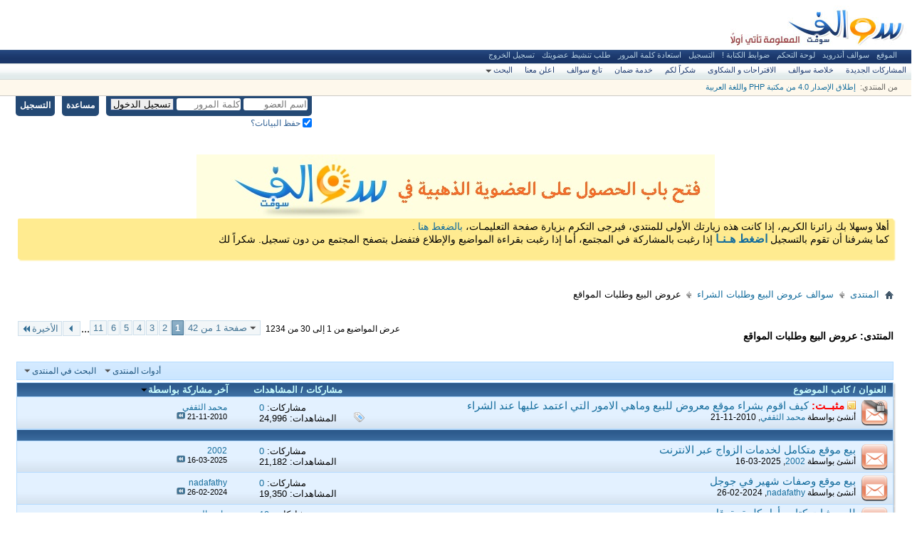

--- FILE ---
content_type: text/html; charset=UTF-8
request_url: http://www.swalif.net/softs/swalif122/
body_size: 16768
content:
<!DOCTYPE html PUBLIC "-//W3C//DTD XHTML 1.0 Transitional//EN" "http://www.w3.org/TR/xhtml1/DTD/xhtml1-transitional.dtd">
<html xmlns="http://www.w3.org/1999/xhtml" dir="rtl" lang="ar" id="vbulletin_html">
<head>
	<meta http-equiv="Content-Type" content="text/html; charset=UTF-8"/>
<meta id="e_vb_meta_bburl" name="vb_meta_bburl" content="https://www.swalif.net/softs"/>
<base href="https://www.swalif.net/softs/"/><!--[if IE]></base><![endif]-->
<meta name="generator" content="vBulletin 4.2.2"/>
<meta http-equiv="X-UA-Compatible" content="IE=9"/>
<meta name="msvalidate.01" content="94225A7F29A172C85729571A2CE1F155"/>
<meta name="google-site-verification" content="8MDyZH1KQB8xaF27Zfr0egVNE8oPC99q4hWf2Wk6ug8"/>
<!-- Google tag (gtag.js) -->
<script async src="https://www.googletagmanager.com/gtag/js?id=G-GWBNXY5XBY"></script>
<script>window.dataLayer=window.dataLayer||[];function gtag(){dataLayer.push(arguments);}gtag('js',new Date());gtag('config','G-GWBNXY5XBY');</script>

	<link rel="Shortcut Icon" href="favicon.ico" type="image/x-icon"/>

  

		<meta name="keywords" content="عروض البيع وطلبات المواقع, سوالف سوفت, forum, internet, web, web2.0, تطوير المواقع, صناعة الإنترنت, صناعة الويب, خدمات الاستضافة, تقنية محركات البحث, search engines optimization , seo, برمجة الويب, برمجة المواقع, php, asp, jsp, صيانة المنتديات, المنتديات, المنتديات, المنتديات, منتدي, عربي, برمجة تطبيقات, الجوالات الذكية, الهواتف الذكيه, مصمم, برنامج, جافا سكربت, شبكات اجتماعيه, فيسبوك, فيس بوك, تويتر, facebook, twitter, استضافه, أسماء النطاق, domain names"/>
		<meta name="description" content=""/>






<script type="text/javascript">if(typeof YAHOO==='undefined'){document.write('<script type="text/javascript" src="clientscript/yui/yuiloader-dom-event/yuiloader-dom-event.js?v=420"><\/script>');document.write('<script type="text/javascript" src="clientscript/yui/connection/connection-min.js?v=420"><\/script>');var yuipath='clientscript/yui';var yuicombopath='';var remoteyui=false;}else{var yuipath='clientscript/yui';var yuicombopath='';var remoteyui=true;if(!yuicombopath){document.write('<script type="text/javascript" src="clientscript/yui/connection/connection-min.js?v=420"><\/script>');}}var SESSIONURL="s=ad01397b3de8ef83a61ae3879b2ed17f&";var SECURITYTOKEN="guest";var IMGDIR_MISC="images/misc";var IMGDIR_BUTTON="images/buttons";var vb_disable_ajax=parseInt("0",10);var SIMPLEVERSION="420";var BBURL="https://www.swalif.net/softs";var LOGGEDIN=0>0?true:false;var THIS_SCRIPT="forumdisplay";var RELPATH="forumdisplay.php?f=122";var PATHS={forum:"",cms:"",blog:""};var AJAXBASEURL="http://www.swalif.net/softs/";</script>
<script type="text/javascript" src="https://www.swalif.net/softs/clientscript/vbulletin-core.js?v=420"></script>



	<link rel="alternate" type="application/rss+xml" title="سوالف سوفت تغذية RSS" href="https://www.swalif.net/softs/external.php?type=RSS2"/>
	
		<link rel="alternate" type="application/rss+xml" title="سوالف سوفت - عروض البيع وطلبات المواقع - تغذية RSS" href="https://www.swalif.net/softs/external.php?type=RSS2&amp;forumids=122"/>
	



	<link rel="stylesheet" type="text/css" href="clientscript/vbulletin_css/style00043r/main-rollup.css?d=1704803367"/>
        

	<!--[if lt IE 8]>
	<link rel="stylesheet" type="text/css" href="clientscript/vbulletin_css/style00043r/popupmenu-ie.css?d=1704803367" />
	<link rel="stylesheet" type="text/css" href="clientscript/vbulletin_css/style00043r/vbulletin-ie.css?d=1704803367" />
	<link rel="stylesheet" type="text/css" href="clientscript/vbulletin_css/style00043r/vbulletin-chrome-ie.css?d=1704803367" />
	<link rel="stylesheet" type="text/css" href="clientscript/vbulletin_css/style00043r/vbulletin-formcontrols-ie.css?d=1704803367" />
	<link rel="stylesheet" type="text/css" href="clientscript/vbulletin_css/style00043r/editor-ie.css?d=1704803367" />
	<![endif]-->



	<title>عروض البيع وطلبات المواقع</title>
<link rel="alternate" hreflang="ar" href="http://www.swalif.net/softs/swalif122/">
	
	
	
	
		<link rel="stylesheet" type="text/css" href="clientscript/vbulletin_css/style00043r/forumdisplay-rollup.css?d=1704803367"/>
	

	<!--[if lt IE 8]>
	<script type="text/javascript" src="clientscript/vbulletin-threadlist-ie.js?v=420"></script>
		<link rel="stylesheet" type="text/css" href="clientscript/vbulletin_css/style00043r/toolsmenu-ie.css?d=1704803367" />
	<link rel="stylesheet" type="text/css" href="clientscript/vbulletin_css/style00043r/forumbits-ie.css?d=1704803367" />
	<link rel="stylesheet" type="text/css" href="clientscript/vbulletin_css/style00043r/forumdisplay-ie.css?d=1704803367" />
	<link rel="stylesheet" type="text/css" href="clientscript/vbulletin_css/style00043r/threadlist-ie.css?d=1704803367" />
	<link rel="stylesheet" type="text/css" href="clientscript/vbulletin_css/style00043r/options-ie.css?d=1704803367" />
	<![endif]-->
	<link rel="stylesheet" type="text/css" href="clientscript/vbulletin_css/style00043r/additional.css?d=1704803367"/>

</head>

<body>

<table style="width: 20%; border-width: 0px" cellpadding="0" cellspacing="0"> <tbody><tr> <td style="width: 270px;height: 70px;" align="right"> <a name="top"></a> <div id="header">  <a href="http://www.swalif.net/softs"><div> <img border="0" src="http://www.swalif.net/softs/images/reglogodd8.jpg" width="270" height="70"></div></a> </div></td> 
<td align="left" width="40%" style=" padding-right: 80%;"> 

 </td> </tr> 

</tbody></table>


<div class="bar"> <ul>
 <li><a href="http://www.swalif.net/" target="_blank"> الموقع</a></li> <li><a href="https://android.swalif.net/">سوالف أندرويد</a></li> <li><a href="http://www.swalif.net/softs/usercp.php">لوحة التحكم</a></li> <li><a href="http://swalif.net/rules/" target="_blank">ضوابط الكتابة ! </a></li> <li><a href="http://www.swalif.net/softs/register.php" rel="nofollow">التسجيل</a></li>
<li><a href="http://www.swalif.net/softs/login.php?do=lostpw" rel="nofollow">استعادة كلمة المرور</a></li>
<li><a href="http://www.swalif.net/softs/register.php?do=requestemail" rel="nofollow">طلب تنشيط عضويتك</a></li>

 <li><a rel="nofollow" href="http://www.swalif.net/softs/login.php?do=logout&amp;logouthash=" onclick="return log_out('هل أنت متأكد من أنك تريد تسجيل الخروج?')">تسجيل الخروج</a></li> </ul> </div>

<div class="secoundbar_bar">
<ul>
<li><a href="http://www.swalif.net/softs/search.php?do=getdaily&contenttype=vBForum_Post">المشاركات الجديدة</a></li>

<li class="rss"><a href="http://www.swalif.net/rss/" target="_blank">خلاصة سوالف</a></li>
<li><a href="http://www.swalif.net/softs/swalif37" target="_blank">الاقتراحات و الشكاوى</a></li>
<li><a href="http://www.swalif.net/thanks/" target="_blank">شكراً لكم </a></li>
<li><a href="#">خدمة ضمان</a></li>
<li><a href="http://www.swalif.net/softs/vaispy.php" target="new">تابع سوالف</a></li>
<li><a href="http://www.swalif.net/ads-2/" target="new">اعلن معنا</a></li>


<li class="popupmenu">
                    <a class="popupctrl" href="http://www.swalif.net/softs/search.php">البحث</a>
                    <ul class="popupbody" style="width: 270px;" align="right">
     
<form class="form-wrapper" action="search.php?s=ad01397b3de8ef83a61ae3879b2ed17f&amp;do=process" method="post" id="navbar_search" class="navbar_search">
				<input type="hidden" name="s" value="s=ad01397b3de8ef83a61ae3879b2ed17f&amp;"/>
                <input type="hidden" name="securitytoken" value="guest"/>
				<input type="hidden" name="do" value="process"/>
		
<p><input kl_virtual_keyboard_secure_input="on" value="" name="query" class="textbox" placeholder="ادخل كلمات البحث" id="search" required="" type="text"></p>
		 
			
<p><input value="ابحث" id="submit" type="submit"></p>
	<input name="search_type" value="1" type="hidden">
</form>
<gcse:search></gcse:search>

<li><a href="http://www.swalif.net/softs/search.php">البحث المتقدم</a></li>
                    </ul>
	
                </li>

				
				
				
</ul>
</div>

<div class="nlineblog"> 
  
<div id="tracker" class="textblog">
<script type="text/javascript" language="javascript" src="http://www.swalif.net/softs/swfobject.js"></script>
<script type="text/javascript">var tracker=new Array();var e=0;var trackerInitInterval=0;var trackerInterval=0;var Total=13;tracker[0]="<a href='http://www.swalif.net/softs/swalif45/softs321182/' title=' إطلاق الإصدار 4.0 من مكتبة PHP واللغة العربية  ' target='_blank'>إطلاق الإصدار 4.0 من مكتبة PHP واللغة العربية   </a>";tracker[1]="<a href='http://www.swalif.net/softs/swalif120/softs269046/' title='تَعرف على Google AdSense Premium : لأصحاب المواقع العملاقة ' target='_blank'>تَعرف على Google AdSense Premium : لأصحاب المواقع العملاقة </a>";tracker[2]="<a href='http://www.swalif.net/softs/swalif54/softs120925/' title='معلومات مهمة عن أدوار فريق العمل في مواقع الويب ' target='_blank'>معلومات مهمة عن أدوار فريق العمل في مواقع الويب </a>";tracker[3]="<a href='http://www.swalif.net/softs/swalif46/softs162969/' title='ما هو الـ asp ؟    ' target='_blank'>ما هو الـ asp ؟  </a>";tracker[4]="<a href='http://www.swalif.net/softs/swalif54/softs208122/' title='لمحة عامة على نطاقات الإنترنت ' target='_blank'>لمحة عامة على نطاقات الإنترنت  </a>";tracker[5]="<a href='http://www.swalif.net/softs/swalif55/softs202610/' title='موضوع مفصل حول Sitemaps  ' target='_blank'>موضوع مفصل حول Sitemaps  </a>";tracker[6]="<a href='http://www.swalif.net/softs/swalif54/softs69562/' title='ما هو Wiki؟ ' target='_blank'>ما هو Wiki؟ </a>";tracker[7]="<a href='http://www.swalif.net/softs/swalif54/softs320439/' title='[جديد] [مجاني] سكربت OSSN شبيه ال Facebook !  ' target='_blank'>[جديد] [مجاني] سكربت OSSN شبيه ال Facebook ! </a>";tracker[8]="<a href='http://www.swalif.net/softs/swalif54/softs168442/' title='HTML ، ماهو؟ وكيف نتعلمه؟  ' target='_blank'>HTML ، ماهو؟ وكيف نتعلمه؟ </a>";tracker[9]="<a href='http://www.swalif.net/softs/swalif63/softs237756/' title='ماهي ال SQL  ' target='_blank'>ماهي ال SQL </a>";tracker[10]="<a href='http://www.swalif.net/softs/swalif12/softs320300/' title='[شاركنا] ما تعلمته خارج سوالف   ' target='_blank'>[شاركنا] ما تعلمته خارج سوالف  </a>";tracker[11]="<a href='http://www.swalif.net/softs/swalif12/softs320278/' title='نقاش حول الفرق بين الشبكات الاجتماعيه والمنتديات والمدونات   ' target='_blank'>نقاش حول الفرق بين الشبكات الاجتماعيه والمنتديات والمدونات  </a>";tracker[12]="<a href='http://www.swalif.net/softs/swalif45/softs126883/' title='ما هو الـ php ؟ ' target='_blank'>ما هو الـ php ؟  </a>";tracker[13]="<a href='http://www.swalif.net/softs/swalif160/softs320726/' title='درس : دعم تطبيقك لـ أكثر من لغة حسب لغة هاتفك المحمول الذي يعمل بنظام أندرويد ' target='_blank'>درس : دعم تطبيقك لـ أكثر من لغة حسب لغة هاتفك المحمول الذي يعمل بنظام أندرويد </a>";function initTracker(){clearInterval(trackerInitInterval);trackerInterval=setInterval("updateTracker()",7000);document.getElementById('tracker').innerHTML="من المنتدي:&nbsp;&nbsp;"+tracker[0];}function updateTracker(){e++;if(e>Total){e=0;}document.getElementById('tracker').innerHTML="من المنتدي: &nbsp;&nbsp;"+tracker[e];}trackerInitInterval=setInterval("initTracker()",500);</script>  





 </div>
</br>
 </div> 

<div id="toplinks" class="toplinks" align="left">

			<ul class="nouser">
			
				<li><a href="register.php?s=ad01397b3de8ef83a61ae3879b2ed17f" rel="nofollow"><font color="#FFFFFF"> التسجيل</font></a></li>
			
				<li><a rel="help" href="faq.php?s=ad01397b3de8ef83a61ae3879b2ed17f"><font color="#FFFFFF">مساعدة</font></a></li>
				<li>
			<script type="text/javascript" src="clientscript/vbulletin_md5.js?v=420"></script>
			<form id="navbar_loginform" action="login.php?s=ad01397b3de8ef83a61ae3879b2ed17f&amp;do=login" method="post" onsubmit="md5hash(vb_login_password, vb_login_md5password, vb_login_md5password_utf, 0)">
				<fieldset id="logindetails" class="logindetails">
					<div>
						<div>
					<input type="text" class="textbox default-value" name="vb_login_username" id="navbar_username" size="10" accesskey="u" tabindex="101" value="اسم العضو"/>
					<input type="password" class="textbox" tabindex="102" name="vb_login_password" id="navbar_password" size="10"/>
					<input type="text" class="textbox default-value" tabindex="102" name="vb_login_password_hint" id="navbar_password_hint" size="10" value="كلمة المرور" style="display:none;"/>
					<input type="submit" class="loginbutton" tabindex="104" value="تسجيل الدخول" title="ادخل اسم العضو وكلمة المرور الخاصة بك في الحقول المجاورة لتسجيل الدخول, أو اضغط على رابط 'التسجيل' لإنشاء حساب خاص بك." accesskey="s"/>
						</div>
					</div>
				</fieldset>
				<div id="remember" class="remember">
					<label for="cb_cookieuser_navbar"><input type="checkbox" name="cookieuser" value="1" id="cb_cookieuser_navbar" class="cb_cookieuser_navbar" accesskey="c" tabindex="103" checked /> حفظ البيانات؟</label>
				</div>

				<input type="hidden" name="s" value="ad01397b3de8ef83a61ae3879b2ed17f"/>
				<input type="hidden" name="securitytoken" value="guest"/>
				<input type="hidden" name="do" value="login"/>
				<input type="hidden" name="vb_login_md5password"/>
				<input type="hidden" name="vb_login_md5password_utf"/>
			</form>
			<script type="text/javascript">YAHOO.util.Dom.setStyle('navbar_password_hint',"display","inline");YAHOO.util.Dom.setStyle('navbar_password',"display","none");vB_XHTML_Ready.subscribe(function(){YAHOO.util.Event.on('navbar_username',"focus",navbar_username_focus);YAHOO.util.Event.on('navbar_username',"blur",navbar_username_blur);YAHOO.util.Event.on('navbar_password_hint',"focus",navbar_password_hint);YAHOO.util.Event.on('navbar_password',"blur",navbar_password);});function navbar_username_focus(e){var textbox=YAHOO.util.Event.getTarget(e);if(textbox.value=='اسم العضو'){textbox.value='';textbox.style.color='#000000';}}function navbar_username_blur(e){var textbox=YAHOO.util.Event.getTarget(e);if(textbox.value==''){textbox.value='اسم العضو';textbox.style.color='#777777';}}function navbar_password_hint(e){var textbox=YAHOO.util.Event.getTarget(e);YAHOO.util.Dom.setStyle('navbar_password_hint',"display","none");YAHOO.util.Dom.setStyle('navbar_password',"display","inline");YAHOO.util.Dom.get('navbar_password').focus();}function navbar_password(e){var textbox=YAHOO.util.Event.getTarget(e);if(textbox.value==''){YAHOO.util.Dom.setStyle('navbar_password_hint',"display","inline");YAHOO.util.Dom.setStyle('navbar_password',"display","none");}}</script>
				</li>
				
			</ul>
		

</div>
<br/><br/><br/><br/>


<p align="center">
</p>

</div><!-- closing div for above_body -->

<div class="body_wrapper">
<div align="center">

<div id="ad_global_below_navbar"><a href="http://www.swalif.net/ads-2/" target="_blank">
<img src="https://www.swalif.net/swalifsite/wp-content/uploads/Golden.jpg" alt="اعلانات سوالف">
</a></div>

</div>




	<form action="profile.php?do=dismissnotice" method="post" id="notices" class="notices">
		<input type="hidden" name="do" value="dismissnotice"/>
		<input type="hidden" name="s" value="s=ad01397b3de8ef83a61ae3879b2ed17f&amp;"/>
		<input type="hidden" name="securitytoken" value="guest"/>
		<input type="hidden" id="dismiss_notice_hidden" name="dismiss_noticeid" value=""/>
		<input type="hidden" name="url" value=""/>
		<ol>
			<li class="restore" id="navbar_notice_1">
	
	أهلا وسهلا بك زائرنا الكريم، إذا كانت هذه زيارتك الأولى للمنتدي، فيرجى التكرم بزيارة صفحة التعليمـات،  <a href="faq.php"> بالضغط هنا </a> .<br/>
كما يشرفنا أن تقوم بالتسجيل <b> <a href="register.php" title="التسجيل متاح في مجتمع سوالف سوفت">  <font size="3"> اضغط هـنـا</font></a>   
</b>إذا رغبت بالمشاركة في المجتمع، أما إذا رغبت بقراءة المواضيع والإطلاع فتفضل بتصفح المجتمع من دون تسجيل. شكراً لك<br/><br/>
</li>
		</ol>
	</form>
<br/>
<br/>

<div id="breadcrumb" class="breadcrumb">
	<ul class="floatcontainer">
		<li class="navbithome"><a href="index.php?s=ad01397b3de8ef83a61ae3879b2ed17f" accesskey="1"><img src="images/misc/navbit-home.png" alt="الرئيسية"/></a></li>
		
	<li class="navbit"><a href="index.php?s=ad01397b3de8ef83a61ae3879b2ed17f">المنتدى</a></li>

	<li class="navbit"><a href="forumdisplay.php?f=29&amp;s=ad01397b3de8ef83a61ae3879b2ed17f">سوالف عروض البيع وطلبات الشراء</a></li>

		
	<li class="navbit lastnavbit"><span>عروض البيع وطلبات المواقع</span></li>

	</ul>
	<hr/>
</div>






<div id="above_threadlist" class="above_threadlist">

	
	<div class="threadpagenav">
		<form action="forumdisplay.php?f=122&amp;page=11&amp;s=ad01397b3de8ef83a61ae3879b2ed17f" method="get" class="pagination popupmenu nohovermenu">
<input type="hidden" name="f" value="122"/><input type="hidden" name="s" value="ad01397b3de8ef83a61ae3879b2ed17f"/>
	
		<span><a href="javascript://" class="popupctrl">صفحة 1 من 42</a></span>
		
		
		
		<span class="selected"><a href="javascript://" title="النتائج 1 إلى 30 من 1,234">1</a></span><span><a href="forumdisplay.php?f=122&amp;page=2&amp;s=ad01397b3de8ef83a61ae3879b2ed17f" title="مشاهدة النتائج 31 إلى 60 من 1,234">2</a></span><span><a href="forumdisplay.php?f=122&amp;page=3&amp;s=ad01397b3de8ef83a61ae3879b2ed17f" title="مشاهدة النتائج 61 إلى 90 من 1,234">3</a></span><span><a href="forumdisplay.php?f=122&amp;page=4&amp;s=ad01397b3de8ef83a61ae3879b2ed17f" title="مشاهدة النتائج 91 إلى 120 من 1,234">4</a></span><span><a href="forumdisplay.php?f=122&amp;page=5&amp;s=ad01397b3de8ef83a61ae3879b2ed17f" title="مشاهدة النتائج 121 إلى 150 من 1,234">5</a></span><span><a href="forumdisplay.php?f=122&amp;page=6&amp;s=ad01397b3de8ef83a61ae3879b2ed17f" title="مشاهدة النتائج 151 إلى 180 من 1,234">6</a></span><span><a href="forumdisplay.php?f=122&amp;page=11&amp;s=ad01397b3de8ef83a61ae3879b2ed17f" title="مشاهدة النتائج 301 إلى 330 من 1,234"><!--+10-->11</a></span>
		
		<span class="separator">...</span>
		
		
		<span class="prev_next"><a rel="next" href="forumdisplay.php?f=122&amp;page=2&amp;s=ad01397b3de8ef83a61ae3879b2ed17f" title="الصفحة التالية - النتائج 31 إلى 60 من 1,234"><img src="images/pagination/next-left.png" alt="التالي"/></a></span>
		
		
		<span class="first_last"><a href="forumdisplay.php?f=122&amp;page=42&amp;s=ad01397b3de8ef83a61ae3879b2ed17f" title="الصفحة الأخيرة - النتائج 1,231 إلى 1,234 من 1,234">الأخيرة<img src="images/pagination/last-left.png" alt="الأخيرة"/></a></span>
		
	
	<ul class="popupbody popuphover">
		<li class="formsubmit jumptopage"><label>إذهب إلى الصفحة: <input type="text" name="page" size="4"/></label> <input type="submit" class="button" value="إذهب"/></li>
	</ul>
</form>
		<div id="threadpagestats" class="threadpagestats">عرض المواضيع من 1 إلى 30 من 1234</div>
	</div>
	
</div>
<div id="pagetitle" class="pagetitle">
	<h1>المنتدى: <span class="forumtitle">عروض البيع وطلبات المواقع</span></h1>
	
</div>

	
	<div id="above_threadlist_controls" class="above_threadlist_controls toolsmenu">
		<div>
		<ul class="popupgroup forumdisplaypopups" id="forumdisplaypopups">
			<li class="popupmenu nohovermenu" id="forumtools">
				<h6><a href="javascript://" class="popupctrl" rel="nofollow">أدوات المنتدى</a></h6>
				<ul class="popupbody popuphover">
					
						<li>
							<a href="forumdisplay.php?s=ad01397b3de8ef83a61ae3879b2ed17f&amp;do=markread&amp;f=122&amp;markreadhash=guest" rel="nofollow" onclick="return mark_forum_and_threads_read(122);">
								جعل مشاركات هذا المنتدى مقروءة
							</a>
						</li>
						
					<li><a href="forumdisplay.php?f=29&amp;s=ad01397b3de8ef83a61ae3879b2ed17f" rel="nofollow">عرض المنتدى الرئيسي</a></li>
				</ul>
			</li>
                        
			<li class="popupmenu nohovermenu forumsearch menusearch" id="forumsearch">
				<h6><a href="javascript://" class="popupctrl">البحث في المنتدى</a></h6>
				<form action="search.php?do=process" method="get">
				<ul class="popupbody popuphover">
					<li>
						<input type="text" class="searchbox" name="q" value="بحث..."/>
						<input type="submit" class="button" value="البحث"/>
					</li>
					<li class="formsubmit" id="popupsearch">
						<div class="submitoptions">
							<label><input type="radio" name="showposts" value="0" checked="checked"/> عرض المواضيع</label>
							<label><input type="radio" name="showposts" value="1"/> عرض المشاركات</label>
						</div>
						<div class="advancedsearchlink"><a href="search.php?s=ad01397b3de8ef83a61ae3879b2ed17f&amp;search_type=1&amp;contenttype=vBForum_Post&amp;forumchoice[]=122" rel="nofollow">البحث المتقدم</a></div>

					</li>
				</ul>
				<input type="hidden" name="s" value="ad01397b3de8ef83a61ae3879b2ed17f"/>
				<input type="hidden" name="securitytoken" value="guest"/>
				<input type="hidden" name="do" value="process"/>
				<input type="hidden" name="contenttype" value="vBForum_Post"/>
				<input type="hidden" name="forumchoice[]" value="122"/>
				<input type="hidden" name="childforums" value="1"/>
				<input type="hidden" name="exactname" value="1"/>
				</form>
			</li>
			



		</ul>
			
		</div>
	</div>
	






<div id="threadlist" class="threadlist">
	<form id="thread_inlinemod_form" action="inlinemod.php?forumid=122" method="post">
		<h2 class="hidden">المواضيع في هذا المنتدى</h2>

		<div>
			<div class="threadlisthead table">
				<div>
				<span class="threadinfo">
					<span class="threadtitle">
						<a href="forumdisplay.php?f=122&amp;s=ad01397b3de8ef83a61ae3879b2ed17f&amp;sort=title&amp;order=asc" rel="nofollow">العنوان</a> /
						<a href="forumdisplay.php?f=122&amp;s=ad01397b3de8ef83a61ae3879b2ed17f&amp;sort=postusername&amp;order=asc" rel="nofollow">كاتب الموضوع</a>
					</span>
				</span>
				

					<span class="threadstats td"><a href="forumdisplay.php?f=122&amp;s=ad01397b3de8ef83a61ae3879b2ed17f&amp;sort=replycount&amp;order=desc" rel="nofollow">مشاركات</a> / <a href="forumdisplay.php?f=122&amp;s=ad01397b3de8ef83a61ae3879b2ed17f&amp;sort=views&amp;order=desc" rel="nofollow">المشاهدات</a></span>
					<span class="threadlastpost td"><a href="forumdisplay.php?f=122&amp;s=ad01397b3de8ef83a61ae3879b2ed17f&amp;sort=lastpost&amp;order=asc" rel="nofollow">آخر مشاركة بواسطة<img class="sortarrow" src="images/buttons/sortarrow-asc.png" alt="ترتيب عكسي" border="0"/></a></span>
					
				
				</div>
			</div>

			
				<ol id="stickies" class="stickies">
					<li class="threadbit hot lock" id="thread_294015">
	<div class="rating0 sticky">
		<div class="threadinfo" title="">
			<!--  status icon block -->
			<a class="threadstatus" rel="vB::AJAX"></a>

			<!-- title / author block -->
			<div class="inner">
				<h3 class="threadtitle">
                    	

                    

					
					 	<img src="images/misc/sticky.gif" alt="موضوع مثبت"/>
					
                                        
 					
						<span id="thread_prefix_294015" class="prefix understate">
							
							<font color="#FF0000"><b>مثبــت:</b></font>
							
							
						</span>
					
                	<a class="title" href="showthread.php?t=294015&amp;s=ad01397b3de8ef83a61ae3879b2ed17f" id="thread_title_294015">كيف اقوم بشراء موقع معروض للبيع وماهي الامور التي اعتمد عليها عند الشراء</a>
				</h3>

				<div class="threadmeta">				
					<div class="author">
												
						
							<span class="label">أنشئ بواسطة&nbsp;<a href="member.php?u=6881&amp;s=ad01397b3de8ef83a61ae3879b2ed17f" class="username understate" title="أنشئ بواسطة محمد الثقفي في 21-11-2010">محمد الثقفي</a>&rlm;,&nbsp;21-11-2010</span>
						
						
						
						<!-- iconinfo -->
						<div class="threaddetails td">
							<div class="threaddetailicons">
								
									<img src="images/misc/tag.png" alt="اعتمد, اقوم, الامور, التي, الشراء, بشراء, عليها, عند, كيف, للبيع, معروض, موقع, وماهي"/>
								
								
								
								
								
								
							</div>
						</div>
					</div>
					
				</div>

			</div>
		</div>
		
		<!-- threadstats -->
		
		<ul class="threadstats td alt" title="">
			
				<li>مشاركات: <a href="misc.php?do=whoposted&amp;t=294015" onclick="who(294015); return false;" class="understate">0</a></li>
				<li>المشاهدات: 24,996</li>
			
			<li class="hidden">التقييم0 / 5</li>
		</ul>
							
		<!-- lastpost -->
		<dl class="threadlastpost td">
		
			<dt class="lastpostby hidden">آخر مشاركة بواسطة</dt>
			<dd><div class="popupmenu memberaction">
	<a class="username offline popupctrl" href="member.php?u=6881&amp;s=ad01397b3de8ef83a61ae3879b2ed17f" title="محمد الثقفي غير متواجد حالياً"><strong>محمد الثقفي</strong></a>
	<ul class="popupbody popuphover memberaction_body">
		<li class="left">
			<a href="member.php?u=6881&amp;s=ad01397b3de8ef83a61ae3879b2ed17f" class="siteicon_profile">
				الملف الشخصي
			</a>
		</li>
		
		<li class="right">
			<a href="search.php?s=ad01397b3de8ef83a61ae3879b2ed17f&amp;do=finduser&amp;userid=6881&amp;contenttype=vBForum_Post&amp;showposts=1" class="siteicon_forum" rel="nofollow">
				مشاهدة المشاركات
			</a>
		</li>
		
		
		
		
		
		
		
		

		

		
		
	</ul>
</div></dd>
			<dd>21-11-2010
			<a href="showthread.php?t=294015&amp;s=ad01397b3de8ef83a61ae3879b2ed17f&amp;p=2063684#post2063684" class="lastpostdate understate" title="إذهب إلى آخر مشاركة"><img src="images/buttons/lastpost-left.png" alt="إذهب إلى آخر مشاركة"/></a>
			</dd>
		
		</dl>

		
		
		
		
	</div>
</li>
<div class="threadlisthead table">&nbsp;<div>
				</ol>

			
			
				<ol id="threads" class="threads">
					<li class="threadbit hot" id="thread_328196">
	<div class="rating0 nonsticky">
		<div class="threadinfo" title="">
			<!--  status icon block -->
			<a class="threadstatus" rel="vB::AJAX"></a>

			<!-- title / author block -->
			<div class="inner">
				<h3 class="threadtitle">
                    	

                    

					
                                        
 					
                	<a class="title" href="showthread.php?t=328196&amp;s=ad01397b3de8ef83a61ae3879b2ed17f" id="thread_title_328196">بيع موقع متكامل لخدمات الزواج عبر الانترنت</a>
				</h3>

				<div class="threadmeta">				
					<div class="author">
												
						
							<span class="label">أنشئ بواسطة&nbsp;<a href="member.php?u=3629&amp;s=ad01397b3de8ef83a61ae3879b2ed17f" class="username understate" title="أنشئ بواسطة 2002 في 16-03-2025">2002</a>&rlm;,&nbsp;16-03-2025</span>
						
						
						
						<!-- iconinfo -->
						<div class="threaddetails td">
							<div class="threaddetailicons">
								
								
								
								
								
								
							</div>
						</div>
					</div>
					
				</div>

			</div>
		</div>
		
		<!-- threadstats -->
		
		<ul class="threadstats td alt" title="">
			
				<li>مشاركات: <a href="misc.php?do=whoposted&amp;t=328196" onclick="who(328196); return false;" class="understate">0</a></li>
				<li>المشاهدات: 21,182</li>
			
			<li class="hidden">التقييم0 / 5</li>
		</ul>
							
		<!-- lastpost -->
		<dl class="threadlastpost td">
		
			<dt class="lastpostby hidden">آخر مشاركة بواسطة</dt>
			<dd><div class="popupmenu memberaction">
	<a class="username offline popupctrl" href="member.php?u=3629&amp;s=ad01397b3de8ef83a61ae3879b2ed17f" title="2002 غير متواجد حالياً"><strong>2002</strong></a>
	<ul class="popupbody popuphover memberaction_body">
		<li class="left">
			<a href="member.php?u=3629&amp;s=ad01397b3de8ef83a61ae3879b2ed17f" class="siteicon_profile">
				الملف الشخصي
			</a>
		</li>
		
		<li class="right">
			<a href="search.php?s=ad01397b3de8ef83a61ae3879b2ed17f&amp;do=finduser&amp;userid=3629&amp;contenttype=vBForum_Post&amp;showposts=1" class="siteicon_forum" rel="nofollow">
				مشاهدة المشاركات
			</a>
		</li>
		
		
		
		
		
		
		<li class="left">
			<a href="http://www.arapost.com" class="siteicon_homepage">
				زيارة الصفحة الرئيسية
			</a>
		</li>
		
		
		

		

		
		
	</ul>
</div></dd>
			<dd>16-03-2025
			<a href="showthread.php?t=328196&amp;s=ad01397b3de8ef83a61ae3879b2ed17f&amp;p=2209028#post2209028" class="lastpostdate understate" title="إذهب إلى آخر مشاركة"><img src="images/buttons/lastpost-left.png" alt="إذهب إلى آخر مشاركة"/></a>
			</dd>
		
		</dl>

		
		
		
		
	</div>
</li><li class="threadbit hot" id="thread_328053">
	<div class="rating0 nonsticky">
		<div class="threadinfo" title="">
			<!--  status icon block -->
			<a class="threadstatus" rel="vB::AJAX"></a>

			<!-- title / author block -->
			<div class="inner">
				<h3 class="threadtitle">
                    	

                    

					
                                        
 					
                	<a class="title" href="showthread.php?t=328053&amp;s=ad01397b3de8ef83a61ae3879b2ed17f" id="thread_title_328053">بيع موقع وصفات شهير في جوجل</a>
				</h3>

				<div class="threadmeta">				
					<div class="author">
												
						
							<span class="label">أنشئ بواسطة&nbsp;<a href="member.php?u=107973&amp;s=ad01397b3de8ef83a61ae3879b2ed17f" class="username understate" title="أنشئ بواسطة nadafathy في 26-02-2024">nadafathy</a>&rlm;,&nbsp;26-02-2024</span>
						
						
						
						<!-- iconinfo -->
						<div class="threaddetails td">
							<div class="threaddetailicons">
								
								
								
								
								
								
							</div>
						</div>
					</div>
					
				</div>

			</div>
		</div>
		
		<!-- threadstats -->
		
		<ul class="threadstats td alt" title="">
			
				<li>مشاركات: <a href="misc.php?do=whoposted&amp;t=328053" onclick="who(328053); return false;" class="understate">0</a></li>
				<li>المشاهدات: 19,350</li>
			
			<li class="hidden">التقييم0 / 5</li>
		</ul>
							
		<!-- lastpost -->
		<dl class="threadlastpost td">
		
			<dt class="lastpostby hidden">آخر مشاركة بواسطة</dt>
			<dd><div class="popupmenu memberaction">
	<a class="username offline popupctrl" href="member.php?u=107973&amp;s=ad01397b3de8ef83a61ae3879b2ed17f" title="nadafathy غير متواجد حالياً"><strong>nadafathy</strong></a>
	<ul class="popupbody popuphover memberaction_body">
		<li class="left">
			<a href="member.php?u=107973&amp;s=ad01397b3de8ef83a61ae3879b2ed17f" class="siteicon_profile">
				الملف الشخصي
			</a>
		</li>
		
		<li class="right">
			<a href="search.php?s=ad01397b3de8ef83a61ae3879b2ed17f&amp;do=finduser&amp;userid=107973&amp;contenttype=vBForum_Post&amp;showposts=1" class="siteicon_forum" rel="nofollow">
				مشاهدة المشاركات
			</a>
		</li>
		
		
		
		
		
		
		
		

		

		
		
	</ul>
</div></dd>
			<dd>26-02-2024
			<a href="showthread.php?t=328053&amp;s=ad01397b3de8ef83a61ae3879b2ed17f&amp;p=2208602#post2208602" class="lastpostdate understate" title="إذهب إلى آخر مشاركة"><img src="images/buttons/lastpost-left.png" alt="إذهب إلى آخر مشاركة"/></a>
			</dd>
		
		</dl>

		
		
		
		
	</div>
</li><li class="threadbit hot" id="thread_312198">
	<div class="rating0 nonsticky">
		<div class="threadinfo" title="">
			<!--  status icon block -->
			<a class="threadstatus" rel="vB::AJAX"></a>

			<!-- title / author block -->
			<div class="inner">
				<h3 class="threadtitle">
                    	

                    

					
                                        
 					
                	<a class="title" href="showthread.php?t=312198&amp;s=ad01397b3de8ef83a61ae3879b2ed17f" id="thread_title_312198">للبيع شات كتابي أول كلمة بقوقل</a>
				</h3>

				<div class="threadmeta">				
					<div class="author">
												
						
							<span class="label">أنشئ بواسطة&nbsp;<a href="member.php?u=90142&amp;s=ad01397b3de8ef83a61ae3879b2ed17f" class="username understate" title="أنشئ بواسطة االنفيعي في 29-08-2012">االنفيعي</a>&rlm;,&nbsp;29-08-2012</span>
						
						
						
							<dl class="pagination" id="pagination_threadbit_312198">
								<dt class="label">2 الصفحات <span class="separator">&bull;</span></dt>
								<dd>
									 <span><a href="showthread.php?t=312198&amp;s=ad01397b3de8ef83a61ae3879b2ed17f">1</a></span> <span><a href="showthread.php?t=312198&amp;page=2&amp;s=ad01397b3de8ef83a61ae3879b2ed17f">2</a></span>
									
								</dd>
							</dl>
						
						<!-- iconinfo -->
						<div class="threaddetails td">
							<div class="threaddetailicons">
								
									<img src="images/misc/tag.png" alt="أول, بقوقل, شات, شات كتابي, كتابي, كلمة, للبيع"/>
								
								
								
								
								
								
							</div>
						</div>
					</div>
					
				</div>

			</div>
		</div>
		
		<!-- threadstats -->
		
		<ul class="threadstats td alt" title="">
			
				<li>مشاركات: <a href="misc.php?do=whoposted&amp;t=312198" onclick="who(312198); return false;" class="understate">19</a></li>
				<li>المشاهدات: 12,773</li>
			
			<li class="hidden">التقييم0 / 5</li>
		</ul>
							
		<!-- lastpost -->
		<dl class="threadlastpost td">
		
			<dt class="lastpostby hidden">آخر مشاركة بواسطة</dt>
			<dd><div class="popupmenu memberaction">
	<a class="username offline popupctrl" href="member.php?u=80336&amp;s=ad01397b3de8ef83a61ae3879b2ed17f" title="رامي الحربي غير متواجد حالياً"><strong>رامي الحربي</strong></a>
	<ul class="popupbody popuphover memberaction_body">
		<li class="left">
			<a href="member.php?u=80336&amp;s=ad01397b3de8ef83a61ae3879b2ed17f" class="siteicon_profile">
				الملف الشخصي
			</a>
		</li>
		
		<li class="right">
			<a href="search.php?s=ad01397b3de8ef83a61ae3879b2ed17f&amp;do=finduser&amp;userid=80336&amp;contenttype=vBForum_Post&amp;showposts=1" class="siteicon_forum" rel="nofollow">
				مشاهدة المشاركات
			</a>
		</li>
		
		
		
		
		
		
		
		

		

		
		
	</ul>
</div></dd>
			<dd>15-12-2022
			<a href="showthread.php?t=312198&amp;s=ad01397b3de8ef83a61ae3879b2ed17f&amp;p=2207779#post2207779" class="lastpostdate understate" title="إذهب إلى آخر مشاركة"><img src="images/buttons/lastpost-left.png" alt="إذهب إلى آخر مشاركة"/></a>
			</dd>
		
		</dl>

		
		
		
		
	</div>
</li><li class="threadbit hot attachments" id="thread_327097">
	<div class="rating0 nonsticky">
		<div class="threadinfo" title="">
			<!--  status icon block -->
			<a class="threadstatus" rel="vB::AJAX"></a>

			<!-- title / author block -->
			<div class="inner">
				<h3 class="threadtitle">
                    	

                    
                            <img src="images/icons/icon2.gif" alt="Icon2" border="0"/>
                    

					
                                        
 					
                	<a class="title" href="showthread.php?t=327097&amp;s=ad01397b3de8ef83a61ae3879b2ed17f" id="thread_title_327097">للبيع ترخيص نسخة  vBulletin_4</a>
				</h3>

				<div class="threadmeta">				
					<div class="author">
												
						
							<span class="label">أنشئ بواسطة&nbsp;<a href="member.php?u=34253&amp;s=ad01397b3de8ef83a61ae3879b2ed17f" class="username understate" title="أنشئ بواسطة عمرو درويش في 28-11-2021">عمرو درويش</a>&rlm;,&nbsp;28-11-2021</span>
						
						
						
						<!-- iconinfo -->
						<div class="threaddetails td">
							<div class="threaddetailicons">
								
								
								
								
								
									<a href="javascript://" onclick="attachments(327097); return false"> <img src="images/misc/paperclip.png" border="0" alt="1 مرفق"/></a>
								
								
							</div>
						</div>
					</div>
					
				</div>

			</div>
		</div>
		
		<!-- threadstats -->
		
		<ul class="threadstats td alt" title="">
			
				<li>مشاركات: <a href="misc.php?do=whoposted&amp;t=327097" onclick="who(327097); return false;" class="understate">2</a></li>
				<li>المشاهدات: 7,832</li>
			
			<li class="hidden">التقييم0 / 5</li>
		</ul>
							
		<!-- lastpost -->
		<dl class="threadlastpost td">
		
			<dt class="lastpostby hidden">آخر مشاركة بواسطة</dt>
			<dd><div class="popupmenu memberaction">
	<a class="username offline popupctrl" href="member.php?u=17653&amp;s=ad01397b3de8ef83a61ae3879b2ed17f" title="البرمجة العربية غير متواجد حالياً"><strong>البرمجة العربية</strong></a>
	<ul class="popupbody popuphover memberaction_body">
		<li class="left">
			<a href="member.php?u=17653&amp;s=ad01397b3de8ef83a61ae3879b2ed17f" class="siteicon_profile">
				الملف الشخصي
			</a>
		</li>
		
		<li class="right">
			<a href="search.php?s=ad01397b3de8ef83a61ae3879b2ed17f&amp;do=finduser&amp;userid=17653&amp;contenttype=vBForum_Post&amp;showposts=1" class="siteicon_forum" rel="nofollow">
				مشاهدة المشاركات
			</a>
		</li>
		
		
		
		
		
		
		
		

		

		
		
	</ul>
</div></dd>
			<dd>01-04-2022
			<a href="showthread.php?t=327097&amp;s=ad01397b3de8ef83a61ae3879b2ed17f&amp;p=2206883#post2206883" class="lastpostdate understate" title="إذهب إلى آخر مشاركة"><img src="images/buttons/lastpost-left.png" alt="إذهب إلى آخر مشاركة"/></a>
			</dd>
		
		</dl>

		
		
		
		
	</div>
</li><li class="threadbit hot" id="thread_326658">
	<div class="rating0 nonsticky">
		<div class="threadinfo" title="">
			<!--  status icon block -->
			<a class="threadstatus" rel="vB::AJAX"></a>

			<!-- title / author block -->
			<div class="inner">
				<h3 class="threadtitle">
                    	

                    

					
                                        
 					
                	<a class="title" href="showthread.php?t=326658&amp;s=ad01397b3de8ef83a61ae3879b2ed17f" id="thread_title_326658">تجربة جديدة</a>
				</h3>

				<div class="threadmeta">				
					<div class="author">
												
						
							<span class="label">أنشئ بواسطة&nbsp;<a href="member.php?u=52781&amp;s=ad01397b3de8ef83a61ae3879b2ed17f" class="username understate" title="أنشئ بواسطة سكيورتي العرب في 11-11-2019">سكيورتي العرب</a>&rlm;,&nbsp;11-11-2019</span>
						
						
						
						<!-- iconinfo -->
						<div class="threaddetails td">
							<div class="threaddetailicons">
								
								
								
								
								
								
							</div>
						</div>
					</div>
					
				</div>

			</div>
		</div>
		
		<!-- threadstats -->
		
		<ul class="threadstats td alt" title="">
			
				<li>مشاركات: <a href="misc.php?do=whoposted&amp;t=326658" onclick="who(326658); return false;" class="understate">1</a></li>
				<li>المشاهدات: 8,367</li>
			
			<li class="hidden">التقييم0 / 5</li>
		</ul>
							
		<!-- lastpost -->
		<dl class="threadlastpost td">
		
			<dt class="lastpostby hidden">آخر مشاركة بواسطة</dt>
			<dd><div class="popupmenu memberaction">
	<a class="username offline popupctrl" href="member.php?u=35743&amp;s=ad01397b3de8ef83a61ae3879b2ed17f" title="geek4arab غير متواجد حالياً"><strong>geek4arab</strong></a>
	<ul class="popupbody popuphover memberaction_body">
		<li class="left">
			<a href="member.php?u=35743&amp;s=ad01397b3de8ef83a61ae3879b2ed17f" class="siteicon_profile">
				الملف الشخصي
			</a>
		</li>
		
		<li class="right">
			<a href="search.php?s=ad01397b3de8ef83a61ae3879b2ed17f&amp;do=finduser&amp;userid=35743&amp;contenttype=vBForum_Post&amp;showposts=1" class="siteicon_forum" rel="nofollow">
				مشاهدة المشاركات
			</a>
		</li>
		
		
		
		
		
		
		
		

		

		
		
	</ul>
</div></dd>
			<dd>29-02-2020
			<a href="showthread.php?t=326658&amp;s=ad01397b3de8ef83a61ae3879b2ed17f&amp;p=2205897#post2205897" class="lastpostdate understate" title="إذهب إلى آخر مشاركة"><img src="images/buttons/lastpost-left.png" alt="إذهب إلى آخر مشاركة"/></a>
			</dd>
		
		</dl>

		
		
		
		
	</div>
</li><li class="threadbit hot" id="thread_326657">
	<div class="rating0 nonsticky">
		<div class="threadinfo" title="">
			<!--  status icon block -->
			<a class="threadstatus" rel="vB::AJAX"></a>

			<!-- title / author block -->
			<div class="inner">
				<h3 class="threadtitle">
                    	

                    

					
                                        
 					
                	<a class="title" href="showthread.php?t=326657&amp;s=ad01397b3de8ef83a61ae3879b2ed17f" id="thread_title_326657">امتلك موقع الكترونى(منتدى) شامل دعم فنى كامل ومساحة عير محدوده فقط 500 ريال</a>
				</h3>

				<div class="threadmeta">				
					<div class="author">
												
						
							<span class="label">أنشئ بواسطة&nbsp;<a href="member.php?u=22110&amp;s=ad01397b3de8ef83a61ae3879b2ed17f" class="username understate" title="أنشئ بواسطة besoooo80 في 11-11-2019">besoooo80</a>&rlm;,&nbsp;11-11-2019</span>
						
						
						
						<!-- iconinfo -->
						<div class="threaddetails td">
							<div class="threaddetailicons">
								
								
								
								
								
								
							</div>
						</div>
					</div>
					
				</div>

			</div>
		</div>
		
		<!-- threadstats -->
		
		<ul class="threadstats td alt" title="">
			
				<li>مشاركات: <a href="misc.php?do=whoposted&amp;t=326657" onclick="who(326657); return false;" class="understate">0</a></li>
				<li>المشاهدات: 5,029</li>
			
			<li class="hidden">التقييم0 / 5</li>
		</ul>
							
		<!-- lastpost -->
		<dl class="threadlastpost td">
		
			<dt class="lastpostby hidden">آخر مشاركة بواسطة</dt>
			<dd><div class="popupmenu memberaction">
	<a class="username offline popupctrl" href="member.php?u=22110&amp;s=ad01397b3de8ef83a61ae3879b2ed17f" title="besoooo80 غير متواجد حالياً"><strong>besoooo80</strong></a>
	<ul class="popupbody popuphover memberaction_body">
		<li class="left">
			<a href="member.php?u=22110&amp;s=ad01397b3de8ef83a61ae3879b2ed17f" class="siteicon_profile">
				الملف الشخصي
			</a>
		</li>
		
		<li class="right">
			<a href="search.php?s=ad01397b3de8ef83a61ae3879b2ed17f&amp;do=finduser&amp;userid=22110&amp;contenttype=vBForum_Post&amp;showposts=1" class="siteicon_forum" rel="nofollow">
				مشاهدة المشاركات
			</a>
		</li>
		
		
		
		
		
		
		<li class="left">
			<a href="https://hosttulip.com" class="siteicon_homepage">
				زيارة الصفحة الرئيسية
			</a>
		</li>
		
		
		

		

		
		
	</ul>
</div></dd>
			<dd>11-11-2019
			<a href="showthread.php?t=326657&amp;s=ad01397b3de8ef83a61ae3879b2ed17f&amp;p=2205811#post2205811" class="lastpostdate understate" title="إذهب إلى آخر مشاركة"><img src="images/buttons/lastpost-left.png" alt="إذهب إلى آخر مشاركة"/></a>
			</dd>
		
		</dl>

		
		
		
		
	</div>
</li><li class="threadbit hot" id="thread_323008">
	<div class="rating0 nonsticky">
		<div class="threadinfo" title="">
			<!--  status icon block -->
			<a class="threadstatus" rel="vB::AJAX"></a>

			<!-- title / author block -->
			<div class="inner">
				<h3 class="threadtitle">
                    	

                    
                            <img src="images/icons/icon2.png" alt="Arrow" border="0"/>
                    

					
                                        
 					
                	<a class="title" href="showthread.php?t=323008&amp;s=ad01397b3de8ef83a61ae3879b2ed17f" id="thread_title_323008">منتدى الرمنسي للاعلان مجانا</a>
				</h3>

				<div class="threadmeta">				
					<div class="author">
												
						
							<span class="label">أنشئ بواسطة&nbsp;<a href="member.php?u=94528&amp;s=ad01397b3de8ef83a61ae3879b2ed17f" class="username understate" title="أنشئ بواسطة benhaddamob في 21-02-2017">benhaddamob</a>&rlm;,&nbsp;21-02-2017</span>
						
						
						
						<!-- iconinfo -->
						<div class="threaddetails td">
							<div class="threaddetailicons">
								
									<img src="images/misc/tag.png" alt="اعلانات مبوبة, اعلانات مجانية, اعلاناتكم"/>
								
								
								
								
								
								
							</div>
						</div>
					</div>
					
				</div>

			</div>
		</div>
		
		<!-- threadstats -->
		
		<ul class="threadstats td alt" title="">
			
				<li>مشاركات: <a href="misc.php?do=whoposted&amp;t=323008" onclick="who(323008); return false;" class="understate">2</a></li>
				<li>المشاهدات: 11,005</li>
			
			<li class="hidden">التقييم0 / 5</li>
		</ul>
							
		<!-- lastpost -->
		<dl class="threadlastpost td">
		
			<dt class="lastpostby hidden">آخر مشاركة بواسطة</dt>
			<dd><div class="popupmenu memberaction">
	<a class="username offline popupctrl" href="member.php?u=60786&amp;s=ad01397b3de8ef83a61ae3879b2ed17f" title="TRAFECNET غير متواجد حالياً"><strong>TRAFECNET</strong></a>
	<ul class="popupbody popuphover memberaction_body">
		<li class="left">
			<a href="member.php?u=60786&amp;s=ad01397b3de8ef83a61ae3879b2ed17f" class="siteicon_profile">
				الملف الشخصي
			</a>
		</li>
		
		<li class="right">
			<a href="search.php?s=ad01397b3de8ef83a61ae3879b2ed17f&amp;do=finduser&amp;userid=60786&amp;contenttype=vBForum_Post&amp;showposts=1" class="siteicon_forum" rel="nofollow">
				مشاهدة المشاركات
			</a>
		</li>
		
		
		
		
		
		
		
		

		

		
		
	</ul>
</div></dd>
			<dd>12-03-2019
			<a href="showthread.php?t=323008&amp;s=ad01397b3de8ef83a61ae3879b2ed17f&amp;p=2205517#post2205517" class="lastpostdate understate" title="إذهب إلى آخر مشاركة"><img src="images/buttons/lastpost-left.png" alt="إذهب إلى آخر مشاركة"/></a>
			</dd>
		
		</dl>

		
		
		
		
	</div>
</li><li class="threadbit hot" id="thread_324974">
	<div class="rating0 nonsticky">
		<div class="threadinfo" title="">
			<!--  status icon block -->
			<a class="threadstatus" rel="vB::AJAX"></a>

			<!-- title / author block -->
			<div class="inner">
				<h3 class="threadtitle">
                    	

                    
                            <img src="images/icons/icon2.gif" alt="Icon2" border="0"/>
                    

					
                                        
 					
                	<a class="title" href="showthread.php?t=324974&amp;s=ad01397b3de8ef83a61ae3879b2ed17f" id="thread_title_324974">دعـــــوات واكونتــــــات تورنت لمختلف المواقع العربيه والاجنبيه الخاصه</a>
				</h3>

				<div class="threadmeta">				
					<div class="author">
												
						
							<span class="label">أنشئ بواسطة&nbsp;<a href="member.php?u=83834&amp;s=ad01397b3de8ef83a61ae3879b2ed17f" class="username understate" title="أنشئ بواسطة hoss07 في 21-10-2018">hoss07</a>&rlm;,&nbsp;21-10-2018</span>
						
						
						
						<!-- iconinfo -->
						<div class="threaddetails td">
							<div class="threaddetailicons">
								
								
								
								
								
								
							</div>
						</div>
					</div>
					
				</div>

			</div>
		</div>
		
		<!-- threadstats -->
		
		<ul class="threadstats td alt" title="">
			
				<li>مشاركات: <a href="misc.php?do=whoposted&amp;t=324974" onclick="who(324974); return false;" class="understate">1</a></li>
				<li>المشاهدات: 11,142</li>
			
			<li class="hidden">التقييم0 / 5</li>
		</ul>
							
		<!-- lastpost -->
		<dl class="threadlastpost td">
		
			<dt class="lastpostby hidden">آخر مشاركة بواسطة</dt>
			<dd><div class="popupmenu memberaction">
	<a class="username offline popupctrl" href="member.php?u=60786&amp;s=ad01397b3de8ef83a61ae3879b2ed17f" title="TRAFECNET غير متواجد حالياً"><strong>TRAFECNET</strong></a>
	<ul class="popupbody popuphover memberaction_body">
		<li class="left">
			<a href="member.php?u=60786&amp;s=ad01397b3de8ef83a61ae3879b2ed17f" class="siteicon_profile">
				الملف الشخصي
			</a>
		</li>
		
		<li class="right">
			<a href="search.php?s=ad01397b3de8ef83a61ae3879b2ed17f&amp;do=finduser&amp;userid=60786&amp;contenttype=vBForum_Post&amp;showposts=1" class="siteicon_forum" rel="nofollow">
				مشاهدة المشاركات
			</a>
		</li>
		
		
		
		
		
		
		
		

		

		
		
	</ul>
</div></dd>
			<dd>27-02-2019
			<a href="showthread.php?t=324974&amp;s=ad01397b3de8ef83a61ae3879b2ed17f&amp;p=2205465#post2205465" class="lastpostdate understate" title="إذهب إلى آخر مشاركة"><img src="images/buttons/lastpost-left.png" alt="إذهب إلى آخر مشاركة"/></a>
			</dd>
		
		</dl>

		
		
		
		
	</div>
</li><li class="threadbit hot" id="thread_324580">
	<div class="rating0 nonsticky">
		<div class="threadinfo" title="">
			<!--  status icon block -->
			<a class="threadstatus" rel="vB::AJAX"></a>

			<!-- title / author block -->
			<div class="inner">
				<h3 class="threadtitle">
                    	

                    

					
                                        
 					
                	<a class="title" href="showthread.php?t=324580&amp;s=ad01397b3de8ef83a61ae3879b2ed17f" id="thread_title_324580">ترخيص whmcs للبيع</a>
				</h3>

				<div class="threadmeta">				
					<div class="author">
												
						
							<span class="label">أنشئ بواسطة&nbsp;<a href="member.php?u=46334&amp;s=ad01397b3de8ef83a61ae3879b2ed17f" class="username understate" title="أنشئ بواسطة ur-h.com في 23-01-2018">ur-h.com</a>&rlm;,&nbsp;23-01-2018</span>
						
						
						
						<!-- iconinfo -->
						<div class="threaddetails td">
							<div class="threaddetailicons">
								
								
								
								
								
								
							</div>
						</div>
					</div>
					
				</div>

			</div>
		</div>
		
		<!-- threadstats -->
		
		<ul class="threadstats td alt" title="">
			
				<li>مشاركات: <a href="misc.php?do=whoposted&amp;t=324580" onclick="who(324580); return false;" class="understate">1</a></li>
				<li>المشاهدات: 14,074</li>
			
			<li class="hidden">التقييم0 / 5</li>
		</ul>
							
		<!-- lastpost -->
		<dl class="threadlastpost td">
		
			<dt class="lastpostby hidden">آخر مشاركة بواسطة</dt>
			<dd><div class="popupmenu memberaction">
	<a class="username offline popupctrl" href="member.php?u=5116&amp;s=ad01397b3de8ef83a61ae3879b2ed17f" title="Ibrahim غير متواجد حالياً"><strong>Ibrahim</strong></a>
	<ul class="popupbody popuphover memberaction_body">
		<li class="left">
			<a href="member.php?u=5116&amp;s=ad01397b3de8ef83a61ae3879b2ed17f" class="siteicon_profile">
				الملف الشخصي
			</a>
		</li>
		
		<li class="right">
			<a href="search.php?s=ad01397b3de8ef83a61ae3879b2ed17f&amp;do=finduser&amp;userid=5116&amp;contenttype=vBForum_Post&amp;showposts=1" class="siteicon_forum" rel="nofollow">
				مشاهدة المشاركات
			</a>
		</li>
		
		
		
		
		
		
		
		

		

		
		
	</ul>
</div></dd>
			<dd>30-07-2018
			<a href="showthread.php?t=324580&amp;s=ad01397b3de8ef83a61ae3879b2ed17f&amp;p=2203509#post2203509" class="lastpostdate understate" title="إذهب إلى آخر مشاركة"><img src="images/buttons/lastpost-left.png" alt="إذهب إلى آخر مشاركة"/></a>
			</dd>
		
		</dl>

		
		
		
		
	</div>
</li><li class="threadbit hot" id="thread_323776">
	<div class="rating0 nonsticky">
		<div class="threadinfo" title="">
			<!--  status icon block -->
			<a class="threadstatus" rel="vB::AJAX"></a>

			<!-- title / author block -->
			<div class="inner">
				<h3 class="threadtitle">
                    	

                    
                            <img src="images/icons/icon2.gif" alt="Icon2" border="0"/>
                    

					
                                        
 					
                	<a class="title" href="showthread.php?t=323776&amp;s=ad01397b3de8ef83a61ae3879b2ed17f" id="thread_title_323776">بيع 2 ترخيص vbulletin وترخيص whmcs مدى الحياة</a>
				</h3>

				<div class="threadmeta">				
					<div class="author">
												
						
							<span class="label">أنشئ بواسطة&nbsp;<a href="member.php?u=41360&amp;s=ad01397b3de8ef83a61ae3879b2ed17f" class="username understate" title="أنشئ بواسطة khadda في 19-06-2017">khadda</a>&rlm;,&nbsp;19-06-2017</span>
						
						
						
						<!-- iconinfo -->
						<div class="threaddetails td">
							<div class="threaddetailicons">
								
								
								
								
								
								
							</div>
						</div>
					</div>
					
				</div>

			</div>
		</div>
		
		<!-- threadstats -->
		
		<ul class="threadstats td alt" title="">
			
				<li>مشاركات: <a href="misc.php?do=whoposted&amp;t=323776" onclick="who(323776); return false;" class="understate">0</a></li>
				<li>المشاهدات: 10,029</li>
			
			<li class="hidden">التقييم0 / 5</li>
		</ul>
							
		<!-- lastpost -->
		<dl class="threadlastpost td">
		
			<dt class="lastpostby hidden">آخر مشاركة بواسطة</dt>
			<dd><div class="popupmenu memberaction">
	<a class="username offline popupctrl" href="member.php?u=41360&amp;s=ad01397b3de8ef83a61ae3879b2ed17f" title="khadda غير متواجد حالياً"><strong>khadda</strong></a>
	<ul class="popupbody popuphover memberaction_body">
		<li class="left">
			<a href="member.php?u=41360&amp;s=ad01397b3de8ef83a61ae3879b2ed17f" class="siteicon_profile">
				الملف الشخصي
			</a>
		</li>
		
		<li class="right">
			<a href="search.php?s=ad01397b3de8ef83a61ae3879b2ed17f&amp;do=finduser&amp;userid=41360&amp;contenttype=vBForum_Post&amp;showposts=1" class="siteicon_forum" rel="nofollow">
				مشاهدة المشاركات
			</a>
		</li>
		
		
		
		
		
		
		
		

		

		
		
	</ul>
</div></dd>
			<dd>19-06-2017
			<a href="showthread.php?t=323776&amp;s=ad01397b3de8ef83a61ae3879b2ed17f&amp;p=2202417#post2202417" class="lastpostdate understate" title="إذهب إلى آخر مشاركة"><img src="images/buttons/lastpost-left.png" alt="إذهب إلى آخر مشاركة"/></a>
			</dd>
		
		</dl>

		
		
		
		
	</div>
</li><li class="threadbit hot" id="thread_323414">
	<div class="rating0 nonsticky">
		<div class="threadinfo" title="">
			<!--  status icon block -->
			<a class="threadstatus" rel="vB::AJAX"></a>

			<!-- title / author block -->
			<div class="inner">
				<h3 class="threadtitle">
                    	

                    

					
                                        
 					
                	<a class="title" href="showthread.php?t=323414&amp;s=ad01397b3de8ef83a61ae3879b2ed17f" id="thread_title_323414">للبيع  موقع تبادل لايكات و زيارات وبنرات</a>
				</h3>

				<div class="threadmeta">				
					<div class="author">
												
						
							<span class="label">أنشئ بواسطة&nbsp;<a href="member.php?u=98185&amp;s=ad01397b3de8ef83a61ae3879b2ed17f" class="username understate" title="أنشئ بواسطة zeyaratjo في 22-05-2017">zeyaratjo</a>&rlm;,&nbsp;22-05-2017</span>
						
						
						
						<!-- iconinfo -->
						<div class="threaddetails td">
							<div class="threaddetailicons">
								
									<img src="images/misc/tag.png" alt="بانرات, تبادل, ريتويت, زيارات, فيسبوك, لايكات, للبيع, يوتيوب"/>
								
								
								
								
								
								
							</div>
						</div>
					</div>
					
				</div>

			</div>
		</div>
		
		<!-- threadstats -->
		
		<ul class="threadstats td alt" title="">
			
				<li>مشاركات: <a href="misc.php?do=whoposted&amp;t=323414" onclick="who(323414); return false;" class="understate">0</a></li>
				<li>المشاهدات: 9,034</li>
			
			<li class="hidden">التقييم0 / 5</li>
		</ul>
							
		<!-- lastpost -->
		<dl class="threadlastpost td">
		
			<dt class="lastpostby hidden">آخر مشاركة بواسطة</dt>
			<dd><div class="popupmenu memberaction">
	<a class="username offline popupctrl" href="member.php?u=98185&amp;s=ad01397b3de8ef83a61ae3879b2ed17f" title="zeyaratjo غير متواجد حالياً"><strong>zeyaratjo</strong></a>
	<ul class="popupbody popuphover memberaction_body">
		<li class="left">
			<a href="member.php?u=98185&amp;s=ad01397b3de8ef83a61ae3879b2ed17f" class="siteicon_profile">
				الملف الشخصي
			</a>
		</li>
		
		<li class="right">
			<a href="search.php?s=ad01397b3de8ef83a61ae3879b2ed17f&amp;do=finduser&amp;userid=98185&amp;contenttype=vBForum_Post&amp;showposts=1" class="siteicon_forum" rel="nofollow">
				مشاهدة المشاركات
			</a>
		</li>
		
		
		
		
		
		
		
		

		

		
		
	</ul>
</div></dd>
			<dd>22-05-2017
			<a href="showthread.php?t=323414&amp;s=ad01397b3de8ef83a61ae3879b2ed17f&amp;p=2202047#post2202047" class="lastpostdate understate" title="إذهب إلى آخر مشاركة"><img src="images/buttons/lastpost-left.png" alt="إذهب إلى آخر مشاركة"/></a>
			</dd>
		
		</dl>

		
		
		
		
	</div>
</li><li class="threadbit hot" id="thread_322829">
	<div class="rating0 nonsticky">
		<div class="threadinfo" title="">
			<!--  status icon block -->
			<a class="threadstatus" rel="vB::AJAX"></a>

			<!-- title / author block -->
			<div class="inner">
				<h3 class="threadtitle">
                    	

                    
                            <img src="images/icons/icon14.png" alt="Thumbs up" border="0"/>
                    

					
                                        
 					
                	<a class="title" href="showthread.php?t=322829&amp;s=ad01397b3de8ef83a61ae3879b2ed17f" id="thread_title_322829">مدونة استضافة صح للبيع topwebshosting.com</a>
				</h3>

				<div class="threadmeta">				
					<div class="author">
												
						
							<span class="label">أنشئ بواسطة&nbsp;<a href="member.php?u=93789&amp;s=ad01397b3de8ef83a61ae3879b2ed17f" class="username understate" title="أنشئ بواسطة wael3 في 27-12-2016">wael3</a>&rlm;,&nbsp;27-12-2016</span>
						
						
						
						<!-- iconinfo -->
						<div class="threaddetails td">
							<div class="threaddetailicons">
								
									<img src="images/misc/tag.png" alt="استضافة, استضافة مواقع, بيع مواقع, شراء مواقع, مواقع جاهزة للبيع, موقع للبيع, نطاقات"/>
								
								
								
								
								
								
							</div>
						</div>
					</div>
					
				</div>

			</div>
		</div>
		
		<!-- threadstats -->
		
		<ul class="threadstats td alt" title="">
			
				<li>مشاركات: <a href="misc.php?do=whoposted&amp;t=322829" onclick="who(322829); return false;" class="understate">1</a></li>
				<li>المشاهدات: 11,084</li>
			
			<li class="hidden">التقييم0 / 5</li>
		</ul>
							
		<!-- lastpost -->
		<dl class="threadlastpost td">
		
			<dt class="lastpostby hidden">آخر مشاركة بواسطة</dt>
			<dd><div class="popupmenu memberaction">
	<a class="username offline popupctrl" href="member.php?u=93789&amp;s=ad01397b3de8ef83a61ae3879b2ed17f" title="wael3 غير متواجد حالياً"><strong>wael3</strong></a>
	<ul class="popupbody popuphover memberaction_body">
		<li class="left">
			<a href="member.php?u=93789&amp;s=ad01397b3de8ef83a61ae3879b2ed17f" class="siteicon_profile">
				الملف الشخصي
			</a>
		</li>
		
		<li class="right">
			<a href="search.php?s=ad01397b3de8ef83a61ae3879b2ed17f&amp;do=finduser&amp;userid=93789&amp;contenttype=vBForum_Post&amp;showposts=1" class="siteicon_forum" rel="nofollow">
				مشاهدة المشاركات
			</a>
		</li>
		
		
		
		
		
		
		
		

		

		
		
	</ul>
</div></dd>
			<dd>22-05-2017
			<a href="showthread.php?t=322829&amp;s=ad01397b3de8ef83a61ae3879b2ed17f&amp;p=2202045#post2202045" class="lastpostdate understate" title="إذهب إلى آخر مشاركة"><img src="images/buttons/lastpost-left.png" alt="إذهب إلى آخر مشاركة"/></a>
			</dd>
		
		</dl>

		
		
		
		
	</div>
</li><li class="threadbit hot" id="thread_323003">
	<div class="rating0 nonsticky">
		<div class="threadinfo" title="">
			<!--  status icon block -->
			<a class="threadstatus" rel="vB::AJAX"></a>

			<!-- title / author block -->
			<div class="inner">
				<h3 class="threadtitle">
                    	

                    

					
                                        
 					
                	<a class="title" href="showthread.php?t=323003&amp;s=ad01397b3de8ef83a61ae3879b2ed17f" id="thread_title_323003">إطلاق التحديث 1.1 من منصة صنوان لإدارة المحتوى مع تحديثات جديدة</a>
				</h3>

				<div class="threadmeta">				
					<div class="author">
												
						
							<span class="label">أنشئ بواسطة&nbsp;<a href="member.php?u=36522&amp;s=ad01397b3de8ef83a61ae3879b2ed17f" class="username understate" title="أنشئ بواسطة خالد الحضري في 20-02-2017">خالد الحضري</a>&rlm;,&nbsp;20-02-2017</span>
						
						
						
						<!-- iconinfo -->
						<div class="threaddetails td">
							<div class="threaddetailicons">
								
								
								
								
								
								
							</div>
						</div>
					</div>
					
				</div>

			</div>
		</div>
		
		<!-- threadstats -->
		
		<ul class="threadstats td alt" title="">
			
				<li>مشاركات: <a href="misc.php?do=whoposted&amp;t=323003" onclick="who(323003); return false;" class="understate">0</a></li>
				<li>المشاهدات: 10,813</li>
			
			<li class="hidden">التقييم0 / 5</li>
		</ul>
							
		<!-- lastpost -->
		<dl class="threadlastpost td">
		
			<dt class="lastpostby hidden">آخر مشاركة بواسطة</dt>
			<dd><div class="popupmenu memberaction">
	<a class="username offline popupctrl" href="member.php?u=36522&amp;s=ad01397b3de8ef83a61ae3879b2ed17f" title="خالد الحضري غير متواجد حالياً"><strong>خالد الحضري</strong></a>
	<ul class="popupbody popuphover memberaction_body">
		<li class="left">
			<a href="member.php?u=36522&amp;s=ad01397b3de8ef83a61ae3879b2ed17f" class="siteicon_profile">
				الملف الشخصي
			</a>
		</li>
		
		<li class="right">
			<a href="search.php?s=ad01397b3de8ef83a61ae3879b2ed17f&amp;do=finduser&amp;userid=36522&amp;contenttype=vBForum_Post&amp;showposts=1" class="siteicon_forum" rel="nofollow">
				مشاهدة المشاركات
			</a>
		</li>
		
		
		
		
		
		
		<li class="left">
			<a href="https://meraj.team" class="siteicon_homepage">
				زيارة الصفحة الرئيسية
			</a>
		</li>
		
		
		

		

		
		
	</ul>
</div></dd>
			<dd>20-02-2017
			<a href="showthread.php?t=323003&amp;s=ad01397b3de8ef83a61ae3879b2ed17f&amp;p=2201503#post2201503" class="lastpostdate understate" title="إذهب إلى آخر مشاركة"><img src="images/buttons/lastpost-left.png" alt="إذهب إلى آخر مشاركة"/></a>
			</dd>
		
		</dl>

		
		
		
		
	</div>
</li><li class="threadbit hot" id="thread_321218">
	<div class="rating0 nonsticky">
		<div class="threadinfo" title="">
			<!--  status icon block -->
			<a class="threadstatus" rel="vB::AJAX"></a>

			<!-- title / author block -->
			<div class="inner">
				<h3 class="threadtitle">
                    	

                    
                            <img src="images/icons/icon2.gif" alt="Icon2" border="0"/>
                    

					
                                        
 					
                	<a class="title" href="showthread.php?t=321218&amp;s=ad01397b3de8ef83a61ae3879b2ed17f" id="thread_title_321218">دعــــــــوات واكونتـــــــات تــورنـت لمختلف المواقع</a>
				</h3>

				<div class="threadmeta">				
					<div class="author">
												
						
							<span class="label">أنشئ بواسطة&nbsp;<a href="member.php?u=83834&amp;s=ad01397b3de8ef83a61ae3879b2ed17f" class="username understate" title="أنشئ بواسطة hoss07 في 21-01-2016">hoss07</a>&rlm;,&nbsp;21-01-2016</span>
						
						
						
						<!-- iconinfo -->
						<div class="threaddetails td">
							<div class="threaddetailicons">
								
								
								
								
								
								
							</div>
						</div>
					</div>
					
				</div>

			</div>
		</div>
		
		<!-- threadstats -->
		
		<ul class="threadstats td alt" title="">
			
				<li>مشاركات: <a href="misc.php?do=whoposted&amp;t=321218" onclick="who(321218); return false;" class="understate">9</a></li>
				<li>المشاهدات: 14,124</li>
			
			<li class="hidden">التقييم0 / 5</li>
		</ul>
							
		<!-- lastpost -->
		<dl class="threadlastpost td">
		
			<dt class="lastpostby hidden">آخر مشاركة بواسطة</dt>
			<dd><div class="popupmenu memberaction">
	<a class="username offline popupctrl" href="member.php?u=83834&amp;s=ad01397b3de8ef83a61ae3879b2ed17f" title="hoss07 غير متواجد حالياً"><strong>hoss07</strong></a>
	<ul class="popupbody popuphover memberaction_body">
		<li class="left">
			<a href="member.php?u=83834&amp;s=ad01397b3de8ef83a61ae3879b2ed17f" class="siteicon_profile">
				الملف الشخصي
			</a>
		</li>
		
		<li class="right">
			<a href="search.php?s=ad01397b3de8ef83a61ae3879b2ed17f&amp;do=finduser&amp;userid=83834&amp;contenttype=vBForum_Post&amp;showposts=1" class="siteicon_forum" rel="nofollow">
				مشاهدة المشاركات
			</a>
		</li>
		
		
		
		
		
		
		
		

		

		
		
	</ul>
</div></dd>
			<dd>18-01-2017
			<a href="showthread.php?t=321218&amp;s=ad01397b3de8ef83a61ae3879b2ed17f&amp;p=2201334#post2201334" class="lastpostdate understate" title="إذهب إلى آخر مشاركة"><img src="images/buttons/lastpost-left.png" alt="إذهب إلى آخر مشاركة"/></a>
			</dd>
		
		</dl>

		
		
		
		
	</div>
</li><li class="threadbit hot" id="thread_322847">
	<div class="rating0 nonsticky">
		<div class="threadinfo" title="">
			<!--  status icon block -->
			<a class="threadstatus" rel="vB::AJAX"></a>

			<!-- title / author block -->
			<div class="inner">
				<h3 class="threadtitle">
                    	

                    

					
                                        
 					
                	<a class="title" href="showthread.php?t=322847&amp;s=ad01397b3de8ef83a61ae3879b2ed17f" id="thread_title_322847">خدمه تركيب شات الايرسى -irc chat</a>
				</h3>

				<div class="threadmeta">				
					<div class="author">
												
						
							<span class="label">أنشئ بواسطة&nbsp;<a href="member.php?u=97711&amp;s=ad01397b3de8ef83a61ae3879b2ed17f" class="username understate" title="أنشئ بواسطة sniper-host.com في 06-01-2017">sniper-host.com</a>&rlm;,&nbsp;06-01-2017</span>
						
						
						
						<!-- iconinfo -->
						<div class="threaddetails td">
							<div class="threaddetailicons">
								
								
								
								
								
								
							</div>
						</div>
					</div>
					
				</div>

			</div>
		</div>
		
		<!-- threadstats -->
		
		<ul class="threadstats td alt" title="">
			
				<li>مشاركات: <a href="misc.php?do=whoposted&amp;t=322847" onclick="who(322847); return false;" class="understate">2</a></li>
				<li>المشاهدات: 8,364</li>
			
			<li class="hidden">التقييم0 / 5</li>
		</ul>
							
		<!-- lastpost -->
		<dl class="threadlastpost td">
		
			<dt class="lastpostby hidden">آخر مشاركة بواسطة</dt>
			<dd><div class="popupmenu memberaction">
	<a class="username offline popupctrl" href="member.php?u=97711&amp;s=ad01397b3de8ef83a61ae3879b2ed17f" title="sniper-host.com غير متواجد حالياً"><strong>sniper-host.com</strong></a>
	<ul class="popupbody popuphover memberaction_body">
		<li class="left">
			<a href="member.php?u=97711&amp;s=ad01397b3de8ef83a61ae3879b2ed17f" class="siteicon_profile">
				الملف الشخصي
			</a>
		</li>
		
		<li class="right">
			<a href="search.php?s=ad01397b3de8ef83a61ae3879b2ed17f&amp;do=finduser&amp;userid=97711&amp;contenttype=vBForum_Post&amp;showposts=1" class="siteicon_forum" rel="nofollow">
				مشاهدة المشاركات
			</a>
		</li>
		
		
		
		
		
		
		<li class="left">
			<a href="http://www.sniper-host.com" class="siteicon_homepage">
				زيارة الصفحة الرئيسية
			</a>
		</li>
		
		
		

		

		
		
	</ul>
</div></dd>
			<dd>11-01-2017
			<a href="showthread.php?t=322847&amp;s=ad01397b3de8ef83a61ae3879b2ed17f&amp;p=2201299#post2201299" class="lastpostdate understate" title="إذهب إلى آخر مشاركة"><img src="images/buttons/lastpost-left.png" alt="إذهب إلى آخر مشاركة"/></a>
			</dd>
		
		</dl>

		
		
		
		
	</div>
</li><li class="threadbit hot" id="thread_322846">
	<div class="rating0 nonsticky">
		<div class="threadinfo" title="">
			<!--  status icon block -->
			<a class="threadstatus" rel="vB::AJAX"></a>

			<!-- title / author block -->
			<div class="inner">
				<h3 class="threadtitle">
                    	

                    
                            <img src="images/icons/icon3.png" alt="Lightbulb" border="0"/>
                    

					
                                        
 					
                	<a class="title" href="showthread.php?t=322846&amp;s=ad01397b3de8ef83a61ae3879b2ed17f" id="thread_title_322846">احصل الان علي دعم فني +مساحه 3جيجا بخواص غير محدوه ب150ريال (سنايبر هوست)</a>
				</h3>

				<div class="threadmeta">				
					<div class="author">
												
						
							<span class="label">أنشئ بواسطة&nbsp;<a href="member.php?u=97711&amp;s=ad01397b3de8ef83a61ae3879b2ed17f" class="username understate" title="أنشئ بواسطة sniper-host.com في 06-01-2017">sniper-host.com</a>&rlm;,&nbsp;06-01-2017</span>
						
						
						
						<!-- iconinfo -->
						<div class="threaddetails td">
							<div class="threaddetailicons">
								
								
								
								
								
								
							</div>
						</div>
					</div>
					
				</div>

			</div>
		</div>
		
		<!-- threadstats -->
		
		<ul class="threadstats td alt" title="">
			
				<li>مشاركات: <a href="misc.php?do=whoposted&amp;t=322846" onclick="who(322846); return false;" class="understate">0</a></li>
				<li>المشاهدات: 11,007</li>
			
			<li class="hidden">التقييم0 / 5</li>
		</ul>
							
		<!-- lastpost -->
		<dl class="threadlastpost td">
		
			<dt class="lastpostby hidden">آخر مشاركة بواسطة</dt>
			<dd><div class="popupmenu memberaction">
	<a class="username offline popupctrl" href="member.php?u=97711&amp;s=ad01397b3de8ef83a61ae3879b2ed17f" title="sniper-host.com غير متواجد حالياً"><strong>sniper-host.com</strong></a>
	<ul class="popupbody popuphover memberaction_body">
		<li class="left">
			<a href="member.php?u=97711&amp;s=ad01397b3de8ef83a61ae3879b2ed17f" class="siteicon_profile">
				الملف الشخصي
			</a>
		</li>
		
		<li class="right">
			<a href="search.php?s=ad01397b3de8ef83a61ae3879b2ed17f&amp;do=finduser&amp;userid=97711&amp;contenttype=vBForum_Post&amp;showposts=1" class="siteicon_forum" rel="nofollow">
				مشاهدة المشاركات
			</a>
		</li>
		
		
		
		
		
		
		<li class="left">
			<a href="http://www.sniper-host.com" class="siteicon_homepage">
				زيارة الصفحة الرئيسية
			</a>
		</li>
		
		
		

		

		
		
	</ul>
</div></dd>
			<dd>06-01-2017
			<a href="showthread.php?t=322846&amp;s=ad01397b3de8ef83a61ae3879b2ed17f&amp;p=2201265#post2201265" class="lastpostdate understate" title="إذهب إلى آخر مشاركة"><img src="images/buttons/lastpost-left.png" alt="إذهب إلى آخر مشاركة"/></a>
			</dd>
		
		</dl>

		
		
		
		
	</div>
</li><li class="threadbit hot" id="thread_322755">
	<div class="rating0 nonsticky">
		<div class="threadinfo" title="">
			<!--  status icon block -->
			<a class="threadstatus" rel="vB::AJAX"></a>

			<!-- title / author block -->
			<div class="inner">
				<h3 class="threadtitle">
                    	

                    
                            <img src="images/icons/icon2.gif" alt="Icon2" border="0"/>
                    

					
                                        
 					
                	<a class="title" href="showthread.php?t=322755&amp;s=ad01397b3de8ef83a61ae3879b2ed17f" id="thread_title_322755">موقع إكتشافات مسلم ektishafatmoslem.info</a>
				</h3>

				<div class="threadmeta">				
					<div class="author">
												
						
							<span class="label">أنشئ بواسطة&nbsp;<a href="member.php?u=43295&amp;s=ad01397b3de8ef83a61ae3879b2ed17f" class="username understate" title="أنشئ بواسطة lok lok في 07-12-2016">lok lok</a>&rlm;,&nbsp;07-12-2016</span>
						
						
						
						<!-- iconinfo -->
						<div class="threaddetails td">
							<div class="threaddetailicons">
								
									<img src="images/misc/tag.png" alt="اكتشافات مسلم, الاعجاز العلمي في القرأن, علم الاحاطة, علم اليقين"/>
								
								
								
								
								
								
							</div>
						</div>
					</div>
					
				</div>

			</div>
		</div>
		
		<!-- threadstats -->
		
		<ul class="threadstats td alt" title="">
			
				<li>مشاركات: <a href="misc.php?do=whoposted&amp;t=322755" onclick="who(322755); return false;" class="understate">0</a></li>
				<li>المشاهدات: 9,980</li>
			
			<li class="hidden">التقييم0 / 5</li>
		</ul>
							
		<!-- lastpost -->
		<dl class="threadlastpost td">
		
			<dt class="lastpostby hidden">آخر مشاركة بواسطة</dt>
			<dd><div class="popupmenu memberaction">
	<a class="username offline popupctrl" href="member.php?u=43295&amp;s=ad01397b3de8ef83a61ae3879b2ed17f" title="lok lok غير متواجد حالياً"><strong>lok lok</strong></a>
	<ul class="popupbody popuphover memberaction_body">
		<li class="left">
			<a href="member.php?u=43295&amp;s=ad01397b3de8ef83a61ae3879b2ed17f" class="siteicon_profile">
				الملف الشخصي
			</a>
		</li>
		
		<li class="right">
			<a href="search.php?s=ad01397b3de8ef83a61ae3879b2ed17f&amp;do=finduser&amp;userid=43295&amp;contenttype=vBForum_Post&amp;showposts=1" class="siteicon_forum" rel="nofollow">
				مشاهدة المشاركات
			</a>
		</li>
		
		
		
		
		
		
		
		

		

		
		
	</ul>
</div></dd>
			<dd>07-12-2016
			<a href="showthread.php?t=322755&amp;s=ad01397b3de8ef83a61ae3879b2ed17f&amp;p=2201156#post2201156" class="lastpostdate understate" title="إذهب إلى آخر مشاركة"><img src="images/buttons/lastpost-left.png" alt="إذهب إلى آخر مشاركة"/></a>
			</dd>
		
		</dl>

		
		
		
		
	</div>
</li><li class="threadbit hot" id="thread_322636">
	<div class="rating0 nonsticky">
		<div class="threadinfo" title="">
			<!--  status icon block -->
			<a class="threadstatus" rel="vB::AJAX"></a>

			<!-- title / author block -->
			<div class="inner">
				<h3 class="threadtitle">
                    	

                    

					
                                        
 					
                	<a class="title" href="showthread.php?t=322636&amp;s=ad01397b3de8ef83a61ae3879b2ed17f" id="thread_title_322636">للبيع موقع العاب واحد طش al3ab1tesh.com</a>
				</h3>

				<div class="threadmeta">				
					<div class="author">
												
						
							<span class="label">أنشئ بواسطة&nbsp;<a href="member.php?u=36830&amp;s=ad01397b3de8ef83a61ae3879b2ed17f" class="username understate" title="أنشئ بواسطة 1tesh في 07-11-2016">1tesh</a>&rlm;,&nbsp;07-11-2016</span>
						
						
						
						<!-- iconinfo -->
						<div class="threaddetails td">
							<div class="threaddetailicons">
								
								
								
								
								
								
							</div>
						</div>
					</div>
					
				</div>

			</div>
		</div>
		
		<!-- threadstats -->
		
		<ul class="threadstats td alt" title="">
			
				<li>مشاركات: <a href="misc.php?do=whoposted&amp;t=322636" onclick="who(322636); return false;" class="understate">0</a></li>
				<li>المشاهدات: 10,658</li>
			
			<li class="hidden">التقييم0 / 5</li>
		</ul>
							
		<!-- lastpost -->
		<dl class="threadlastpost td">
		
			<dt class="lastpostby hidden">آخر مشاركة بواسطة</dt>
			<dd><div class="popupmenu memberaction">
	<a class="username offline popupctrl" href="member.php?u=36830&amp;s=ad01397b3de8ef83a61ae3879b2ed17f" title="1tesh غير متواجد حالياً"><strong>1tesh</strong></a>
	<ul class="popupbody popuphover memberaction_body">
		<li class="left">
			<a href="member.php?u=36830&amp;s=ad01397b3de8ef83a61ae3879b2ed17f" class="siteicon_profile">
				الملف الشخصي
			</a>
		</li>
		
		<li class="right">
			<a href="search.php?s=ad01397b3de8ef83a61ae3879b2ed17f&amp;do=finduser&amp;userid=36830&amp;contenttype=vBForum_Post&amp;showposts=1" class="siteicon_forum" rel="nofollow">
				مشاهدة المشاركات
			</a>
		</li>
		
		
		
		
		
		
		
		

		

		
		
	</ul>
</div></dd>
			<dd>07-11-2016
			<a href="showthread.php?t=322636&amp;s=ad01397b3de8ef83a61ae3879b2ed17f&amp;p=2201034#post2201034" class="lastpostdate understate" title="إذهب إلى آخر مشاركة"><img src="images/buttons/lastpost-left.png" alt="إذهب إلى آخر مشاركة"/></a>
			</dd>
		
		</dl>

		
		
		
		
	</div>
</li><li class="threadbit hot" id="thread_322198">
	<div class="rating0 nonsticky">
		<div class="threadinfo" title="">
			<!--  status icon block -->
			<a class="threadstatus" rel="vB::AJAX"></a>

			<!-- title / author block -->
			<div class="inner">
				<h3 class="threadtitle">
                    	

                    

					
                                        
 					
                	<a class="title" href="showthread.php?t=322198&amp;s=ad01397b3de8ef83a61ae3879b2ed17f" id="thread_title_322198">موقع يوتيوبنا للبيع مباشر بدون سومات ترتيب 400 الف ودخل شهري</a>
				</h3>

				<div class="threadmeta">				
					<div class="author">
												
						
							<span class="label">أنشئ بواسطة&nbsp;<a href="member.php?u=48610&amp;s=ad01397b3de8ef83a61ae3879b2ed17f" class="username understate" title="أنشئ بواسطة جرااح في 02-08-2016">جرااح</a>&rlm;,&nbsp;02-08-2016</span>
						
						
						
						<!-- iconinfo -->
						<div class="threaddetails td">
							<div class="threaddetailicons">
								
								
								
								
								
								
							</div>
						</div>
					</div>
					
				</div>

			</div>
		</div>
		
		<!-- threadstats -->
		
		<ul class="threadstats td alt" title="">
			
				<li>مشاركات: <a href="misc.php?do=whoposted&amp;t=322198" onclick="who(322198); return false;" class="understate">2</a></li>
				<li>المشاهدات: 9,998</li>
			
			<li class="hidden">التقييم0 / 5</li>
		</ul>
							
		<!-- lastpost -->
		<dl class="threadlastpost td">
		
			<dt class="lastpostby hidden">آخر مشاركة بواسطة</dt>
			<dd><div class="popupmenu memberaction">
	<a class="username offline popupctrl" href="member.php?u=48610&amp;s=ad01397b3de8ef83a61ae3879b2ed17f" title="جرااح غير متواجد حالياً"><strong>جرااح</strong></a>
	<ul class="popupbody popuphover memberaction_body">
		<li class="left">
			<a href="member.php?u=48610&amp;s=ad01397b3de8ef83a61ae3879b2ed17f" class="siteicon_profile">
				الملف الشخصي
			</a>
		</li>
		
		<li class="right">
			<a href="search.php?s=ad01397b3de8ef83a61ae3879b2ed17f&amp;do=finduser&amp;userid=48610&amp;contenttype=vBForum_Post&amp;showposts=1" class="siteicon_forum" rel="nofollow">
				مشاهدة المشاركات
			</a>
		</li>
		
		
		
		
		
		
		
		

		

		
		
	</ul>
</div></dd>
			<dd>05-08-2016
			<a href="showthread.php?t=322198&amp;s=ad01397b3de8ef83a61ae3879b2ed17f&amp;p=2200576#post2200576" class="lastpostdate understate" title="إذهب إلى آخر مشاركة"><img src="images/buttons/lastpost-left.png" alt="إذهب إلى آخر مشاركة"/></a>
			</dd>
		
		</dl>

		
		
		
		
	</div>
</li><li class="threadbit hot" id="thread_322197">
	<div class="rating0 nonsticky">
		<div class="threadinfo" title="">
			<!--  status icon block -->
			<a class="threadstatus" rel="vB::AJAX"></a>

			<!-- title / author block -->
			<div class="inner">
				<h3 class="threadtitle">
                    	

                    

					
                                        
 					
                	<a class="title" href="showthread.php?t=322197&amp;s=ad01397b3de8ef83a61ae3879b2ed17f" id="thread_title_322197">موقع يوتيوبنا للبيع مباشر بدون سومات ترتيب 400 الف ودخل شهري</a>
				</h3>

				<div class="threadmeta">				
					<div class="author">
												
						
							<span class="label">أنشئ بواسطة&nbsp;<a href="member.php?u=48610&amp;s=ad01397b3de8ef83a61ae3879b2ed17f" class="username understate" title="أنشئ بواسطة جرااح في 02-08-2016">جرااح</a>&rlm;,&nbsp;02-08-2016</span>
						
						
						
						<!-- iconinfo -->
						<div class="threaddetails td">
							<div class="threaddetailicons">
								
								
								
								
								
								
							</div>
						</div>
					</div>
					
				</div>

			</div>
		</div>
		
		<!-- threadstats -->
		
		<ul class="threadstats td alt" title="">
			
				<li>مشاركات: <a href="misc.php?do=whoposted&amp;t=322197" onclick="who(322197); return false;" class="understate">1</a></li>
				<li>المشاهدات: 8,064</li>
			
			<li class="hidden">التقييم0 / 5</li>
		</ul>
							
		<!-- lastpost -->
		<dl class="threadlastpost td">
		
			<dt class="lastpostby hidden">آخر مشاركة بواسطة</dt>
			<dd><div class="popupmenu memberaction">
	<a class="username offline popupctrl" href="member.php?u=48610&amp;s=ad01397b3de8ef83a61ae3879b2ed17f" title="جرااح غير متواجد حالياً"><strong>جرااح</strong></a>
	<ul class="popupbody popuphover memberaction_body">
		<li class="left">
			<a href="member.php?u=48610&amp;s=ad01397b3de8ef83a61ae3879b2ed17f" class="siteicon_profile">
				الملف الشخصي
			</a>
		</li>
		
		<li class="right">
			<a href="search.php?s=ad01397b3de8ef83a61ae3879b2ed17f&amp;do=finduser&amp;userid=48610&amp;contenttype=vBForum_Post&amp;showposts=1" class="siteicon_forum" rel="nofollow">
				مشاهدة المشاركات
			</a>
		</li>
		
		
		
		
		
		
		
		

		

		
		
	</ul>
</div></dd>
			<dd>05-08-2016
			<a href="showthread.php?t=322197&amp;s=ad01397b3de8ef83a61ae3879b2ed17f&amp;p=2200574#post2200574" class="lastpostdate understate" title="إذهب إلى آخر مشاركة"><img src="images/buttons/lastpost-left.png" alt="إذهب إلى آخر مشاركة"/></a>
			</dd>
		
		</dl>

		
		
		
		
	</div>
</li><li class="threadbit hot" id="thread_322145">
	<div class="rating0 nonsticky">
		<div class="threadinfo" title="">
			<!--  status icon block -->
			<a class="threadstatus" rel="vB::AJAX"></a>

			<!-- title / author block -->
			<div class="inner">
				<h3 class="threadtitle">
                    	

                    

					
                                        
 					
                	<a class="title" href="showthread.php?t=322145&amp;s=ad01397b3de8ef83a61ae3879b2ed17f" id="thread_title_322145">موقع اعلانات مبوبه حيوي للبيع , مواقع للبيع , موقع مثل السوق المفتوح للبيع</a>
				</h3>

				<div class="threadmeta">				
					<div class="author">
												
						
							<span class="label">أنشئ بواسطة&nbsp;<a href="member.php?u=97696&amp;s=ad01397b3de8ef83a61ae3879b2ed17f" class="username understate" title="أنشئ بواسطة khodrog في 26-07-2016">khodrog</a>&rlm;,&nbsp;26-07-2016</span>
						
						
						
						<!-- iconinfo -->
						<div class="threaddetails td">
							<div class="threaddetailicons">
								
									<img src="images/misc/tag.png" alt="اعلانات مبوبة, مواقع الكترونية للبيع, موقع"/>
								
								
								
								
								
								
							</div>
						</div>
					</div>
					
				</div>

			</div>
		</div>
		
		<!-- threadstats -->
		
		<ul class="threadstats td alt" title="">
			
				<li>مشاركات: <a href="misc.php?do=whoposted&amp;t=322145" onclick="who(322145); return false;" class="understate">0</a></li>
				<li>المشاهدات: 8,833</li>
			
			<li class="hidden">التقييم0 / 5</li>
		</ul>
							
		<!-- lastpost -->
		<dl class="threadlastpost td">
		
			<dt class="lastpostby hidden">آخر مشاركة بواسطة</dt>
			<dd><div class="popupmenu memberaction">
	<a class="username offline popupctrl" href="member.php?u=97696&amp;s=ad01397b3de8ef83a61ae3879b2ed17f" title="khodrog غير متواجد حالياً"><strong>khodrog</strong></a>
	<ul class="popupbody popuphover memberaction_body">
		<li class="left">
			<a href="member.php?u=97696&amp;s=ad01397b3de8ef83a61ae3879b2ed17f" class="siteicon_profile">
				الملف الشخصي
			</a>
		</li>
		
		<li class="right">
			<a href="search.php?s=ad01397b3de8ef83a61ae3879b2ed17f&amp;do=finduser&amp;userid=97696&amp;contenttype=vBForum_Post&amp;showposts=1" class="siteicon_forum" rel="nofollow">
				مشاهدة المشاركات
			</a>
		</li>
		
		
		
		
		
		
		
		

		

		
		
	</ul>
</div></dd>
			<dd>26-07-2016
			<a href="showthread.php?t=322145&amp;s=ad01397b3de8ef83a61ae3879b2ed17f&amp;p=2200509#post2200509" class="lastpostdate understate" title="إذهب إلى آخر مشاركة"><img src="images/buttons/lastpost-left.png" alt="إذهب إلى آخر مشاركة"/></a>
			</dd>
		
		</dl>

		
		
		
		
	</div>
</li><li class="threadbit hot" id="thread_321603">
	<div class="rating0 nonsticky">
		<div class="threadinfo" title="">
			<!--  status icon block -->
			<a class="threadstatus" rel="vB::AJAX"></a>

			<!-- title / author block -->
			<div class="inner">
				<h3 class="threadtitle">
                    	

                    

					
                                        
 					
                	<a class="title" href="showthread.php?t=321603&amp;s=ad01397b3de8ef83a61ae3879b2ed17f" id="thread_title_321603">موقع حب جديد للبيع - نيو حب للبييع</a>
				</h3>

				<div class="threadmeta">				
					<div class="author">
												
						
							<span class="label">أنشئ بواسطة&nbsp;<a href="member.php?u=34204&amp;s=ad01397b3de8ef83a61ae3879b2ed17f" class="username understate" title="أنشئ بواسطة hosamelzagh في 16-04-2016">hosamelzagh</a>&rlm;,&nbsp;16-04-2016</span>
						
						
						
						<!-- iconinfo -->
						<div class="threaddetails td">
							<div class="threaddetailicons">
								
								
								
								
								
								
							</div>
						</div>
					</div>
					
				</div>

			</div>
		</div>
		
		<!-- threadstats -->
		
		<ul class="threadstats td alt" title="">
			
				<li>مشاركات: <a href="misc.php?do=whoposted&amp;t=321603" onclick="who(321603); return false;" class="understate">2</a></li>
				<li>المشاهدات: 9,955</li>
			
			<li class="hidden">التقييم0 / 5</li>
		</ul>
							
		<!-- lastpost -->
		<dl class="threadlastpost td">
		
			<dt class="lastpostby hidden">آخر مشاركة بواسطة</dt>
			<dd><div class="popupmenu memberaction">
	<a class="username offline popupctrl" href="member.php?u=34204&amp;s=ad01397b3de8ef83a61ae3879b2ed17f" title="hosamelzagh غير متواجد حالياً"><strong>hosamelzagh</strong></a>
	<ul class="popupbody popuphover memberaction_body">
		<li class="left">
			<a href="member.php?u=34204&amp;s=ad01397b3de8ef83a61ae3879b2ed17f" class="siteicon_profile">
				الملف الشخصي
			</a>
		</li>
		
		<li class="right">
			<a href="search.php?s=ad01397b3de8ef83a61ae3879b2ed17f&amp;do=finduser&amp;userid=34204&amp;contenttype=vBForum_Post&amp;showposts=1" class="siteicon_forum" rel="nofollow">
				مشاهدة المشاركات
			</a>
		</li>
		
		
		
		
		
		
		<li class="left">
			<a href="http://nozom.com.eg/" class="siteicon_homepage">
				زيارة الصفحة الرئيسية
			</a>
		</li>
		
		
		

		

		
		
	</ul>
</div></dd>
			<dd>05-05-2016
			<a href="showthread.php?t=321603&amp;s=ad01397b3de8ef83a61ae3879b2ed17f&amp;p=2199937#post2199937" class="lastpostdate understate" title="إذهب إلى آخر مشاركة"><img src="images/buttons/lastpost-left.png" alt="إذهب إلى آخر مشاركة"/></a>
			</dd>
		
		</dl>

		
		
		
		
	</div>
</li><li class="threadbit hot" id="thread_321645">
	<div class="rating0 nonsticky">
		<div class="threadinfo" title="">
			<!--  status icon block -->
			<a class="threadstatus" rel="vB::AJAX"></a>

			<!-- title / author block -->
			<div class="inner">
				<h3 class="threadtitle">
                    	

                    

					
                                        
 					
                	<a class="title" href="showthread.php?t=321645&amp;s=ad01397b3de8ef83a61ae3879b2ed17f" id="thread_title_321645">موقع العاب</a>
				</h3>

				<div class="threadmeta">				
					<div class="author">
												
						
							<span class="label">أنشئ بواسطة&nbsp;<a href="member.php?u=97375&amp;s=ad01397b3de8ef83a61ae3879b2ed17f" class="username understate" title="أنشئ بواسطة ahmedtit في 30-04-2016">ahmedtit</a>&rlm;,&nbsp;30-04-2016</span>
						
						
						
						<!-- iconinfo -->
						<div class="threaddetails td">
							<div class="threaddetailicons">
								
								
								
								
								
								
							</div>
						</div>
					</div>
					
				</div>

			</div>
		</div>
		
		<!-- threadstats -->
		
		<ul class="threadstats td alt" title="">
			
				<li>مشاركات: <a href="misc.php?do=whoposted&amp;t=321645" onclick="who(321645); return false;" class="understate">0</a></li>
				<li>المشاهدات: 8,465</li>
			
			<li class="hidden">التقييم0 / 5</li>
		</ul>
							
		<!-- lastpost -->
		<dl class="threadlastpost td">
		
			<dt class="lastpostby hidden">آخر مشاركة بواسطة</dt>
			<dd><div class="popupmenu memberaction">
	<a class="username offline popupctrl" href="member.php?u=97375&amp;s=ad01397b3de8ef83a61ae3879b2ed17f" title="ahmedtit غير متواجد حالياً"><strong>ahmedtit</strong></a>
	<ul class="popupbody popuphover memberaction_body">
		<li class="left">
			<a href="member.php?u=97375&amp;s=ad01397b3de8ef83a61ae3879b2ed17f" class="siteicon_profile">
				الملف الشخصي
			</a>
		</li>
		
		<li class="right">
			<a href="search.php?s=ad01397b3de8ef83a61ae3879b2ed17f&amp;do=finduser&amp;userid=97375&amp;contenttype=vBForum_Post&amp;showposts=1" class="siteicon_forum" rel="nofollow">
				مشاهدة المشاركات
			</a>
		</li>
		
		
		
		
		
		
		
		

		

		
		
	</ul>
</div></dd>
			<dd>30-04-2016
			<a href="showthread.php?t=321645&amp;s=ad01397b3de8ef83a61ae3879b2ed17f&amp;p=2199910#post2199910" class="lastpostdate understate" title="إذهب إلى آخر مشاركة"><img src="images/buttons/lastpost-left.png" alt="إذهب إلى آخر مشاركة"/></a>
			</dd>
		
		</dl>

		
		
		
		
	</div>
</li><li class="threadbit hot" id="thread_321602">
	<div class="rating0 nonsticky">
		<div class="threadinfo" title="">
			<!--  status icon block -->
			<a class="threadstatus" rel="vB::AJAX"></a>

			<!-- title / author block -->
			<div class="inner">
				<h3 class="threadtitle">
                    	

                    

					
                                        
 					
                	<a class="title" href="showthread.php?t=321602&amp;s=ad01397b3de8ef83a61ae3879b2ed17f" id="thread_title_321602">عاجل/ مطلوب تصميم موقع للبيع والشراء</a>
				</h3>

				<div class="threadmeta">				
					<div class="author">
												
						
							<span class="label">أنشئ بواسطة&nbsp;<a href="member.php?u=99258&amp;s=ad01397b3de8ef83a61ae3879b2ed17f" class="username understate" title="أنشئ بواسطة ابومعاذ1978 في 16-04-2016">ابومعاذ1978</a>&rlm;,&nbsp;16-04-2016</span>
						
						
						
						<!-- iconinfo -->
						<div class="threaddetails td">
							<div class="threaddetailicons">
								
								
								
								
								
								
							</div>
						</div>
					</div>
					
				</div>

			</div>
		</div>
		
		<!-- threadstats -->
		
		<ul class="threadstats td alt" title="">
			
				<li>مشاركات: <a href="misc.php?do=whoposted&amp;t=321602" onclick="who(321602); return false;" class="understate">1</a></li>
				<li>المشاهدات: 8,763</li>
			
			<li class="hidden">التقييم0 / 5</li>
		</ul>
							
		<!-- lastpost -->
		<dl class="threadlastpost td">
		
			<dt class="lastpostby hidden">آخر مشاركة بواسطة</dt>
			<dd><div class="popupmenu memberaction">
	<a class="username offline popupctrl" href="member.php?u=34204&amp;s=ad01397b3de8ef83a61ae3879b2ed17f" title="hosamelzagh غير متواجد حالياً"><strong>hosamelzagh</strong></a>
	<ul class="popupbody popuphover memberaction_body">
		<li class="left">
			<a href="member.php?u=34204&amp;s=ad01397b3de8ef83a61ae3879b2ed17f" class="siteicon_profile">
				الملف الشخصي
			</a>
		</li>
		
		<li class="right">
			<a href="search.php?s=ad01397b3de8ef83a61ae3879b2ed17f&amp;do=finduser&amp;userid=34204&amp;contenttype=vBForum_Post&amp;showposts=1" class="siteicon_forum" rel="nofollow">
				مشاهدة المشاركات
			</a>
		</li>
		
		
		
		
		
		
		<li class="left">
			<a href="http://nozom.com.eg/" class="siteicon_homepage">
				زيارة الصفحة الرئيسية
			</a>
		</li>
		
		
		

		

		
		
	</ul>
</div></dd>
			<dd>16-04-2016
			<a href="showthread.php?t=321602&amp;s=ad01397b3de8ef83a61ae3879b2ed17f&amp;p=2199848#post2199848" class="lastpostdate understate" title="إذهب إلى آخر مشاركة"><img src="images/buttons/lastpost-left.png" alt="إذهب إلى آخر مشاركة"/></a>
			</dd>
		
		</dl>

		
		
		
		
	</div>
</li><li class="threadbit hot" id="thread_321469">
	<div class="rating0 nonsticky">
		<div class="threadinfo" title="">
			<!--  status icon block -->
			<a class="threadstatus" rel="vB::AJAX"></a>

			<!-- title / author block -->
			<div class="inner">
				<h3 class="threadtitle">
                    	

                    
                            <img src="images/icons/icon14.png" alt="Thumbs up" border="0"/>
                    

					
                                        
 					
                	<a class="title" href="showthread.php?t=321469&amp;s=ad01397b3de8ef83a61ae3879b2ed17f" id="thread_title_321469">موقع متخصص في اخبار التقنية للبيع</a>
				</h3>

				<div class="threadmeta">				
					<div class="author">
												
						
							<span class="label">أنشئ بواسطة&nbsp;<a href="member.php?u=95339&amp;s=ad01397b3de8ef83a61ae3879b2ed17f" class="username understate" title="أنشئ بواسطة almasdartech في 03-04-2016">almasdartech</a>&rlm;,&nbsp;03-04-2016</span>
						
						
						
						<!-- iconinfo -->
						<div class="threaddetails td">
							<div class="threaddetailicons">
								
									<img src="images/misc/tag.png" alt="بيع موقع, شراء موقع"/>
								
								
								
								
								
								
							</div>
						</div>
					</div>
					
				</div>

			</div>
		</div>
		
		<!-- threadstats -->
		
		<ul class="threadstats td alt" title="">
			
				<li>مشاركات: <a href="misc.php?do=whoposted&amp;t=321469" onclick="who(321469); return false;" class="understate">0</a></li>
				<li>المشاهدات: 10,568</li>
			
			<li class="hidden">التقييم0 / 5</li>
		</ul>
							
		<!-- lastpost -->
		<dl class="threadlastpost td">
		
			<dt class="lastpostby hidden">آخر مشاركة بواسطة</dt>
			<dd><div class="popupmenu memberaction">
	<a class="username offline popupctrl" href="member.php?u=95339&amp;s=ad01397b3de8ef83a61ae3879b2ed17f" title="almasdartech غير متواجد حالياً"><strong>almasdartech</strong></a>
	<ul class="popupbody popuphover memberaction_body">
		<li class="left">
			<a href="member.php?u=95339&amp;s=ad01397b3de8ef83a61ae3879b2ed17f" class="siteicon_profile">
				الملف الشخصي
			</a>
		</li>
		
		<li class="right">
			<a href="search.php?s=ad01397b3de8ef83a61ae3879b2ed17f&amp;do=finduser&amp;userid=95339&amp;contenttype=vBForum_Post&amp;showposts=1" class="siteicon_forum" rel="nofollow">
				مشاهدة المشاركات
			</a>
		</li>
		
		
		
		
		
		
		<li class="left">
			<a href="http://www.almasdar-tech.com/" class="siteicon_homepage">
				زيارة الصفحة الرئيسية
			</a>
		</li>
		
		
		

		

		
		
	</ul>
</div></dd>
			<dd>03-04-2016
			<a href="showthread.php?t=321469&amp;s=ad01397b3de8ef83a61ae3879b2ed17f&amp;p=2199681#post2199681" class="lastpostdate understate" title="إذهب إلى آخر مشاركة"><img src="images/buttons/lastpost-left.png" alt="إذهب إلى آخر مشاركة"/></a>
			</dd>
		
		</dl>

		
		
		
		
	</div>
</li><li class="threadbit hot attachments" id="thread_320400">
	<div class="rating0 nonsticky">
		<div class="threadinfo" title="">
			<!--  status icon block -->
			<a class="threadstatus" rel="vB::AJAX"></a>

			<!-- title / author block -->
			<div class="inner">
				<h3 class="threadtitle">
                    	

                    

					
                                        
 					
                	<a class="title" href="showthread.php?t=320400&amp;s=ad01397b3de8ef83a61ae3879b2ed17f" id="thread_title_320400">بيع شبكة ومنتديات هنا العراق iq-here.com</a>
				</h3>

				<div class="threadmeta">				
					<div class="author">
												
						
							<span class="label">أنشئ بواسطة&nbsp;<a href="member.php?u=98044&amp;s=ad01397b3de8ef83a61ae3879b2ed17f" class="username understate" title="أنشئ بواسطة هنا العراق في 02-09-2015">هنا العراق</a>&rlm;,&nbsp;02-09-2015</span>
						
						
						
						<!-- iconinfo -->
						<div class="threaddetails td">
							<div class="threaddetailicons">
								
									<img src="images/misc/tag.png" alt="iqherecom, العراق, العراقية, المواقع, بيع, شبكة, عراقي, منتدى, منتديات, موقع, نشيط, هنا, هنا العراق, ومنتديات"/>
								
								
								
								
								
									<a href="javascript://" onclick="attachments(320400); return false"> <img src="images/misc/paperclip.png" border="0" alt="1 مرفق"/></a>
								
								
							</div>
						</div>
					</div>
					
				</div>

			</div>
		</div>
		
		<!-- threadstats -->
		
		<ul class="threadstats td alt" title="">
			
				<li>مشاركات: <a href="misc.php?do=whoposted&amp;t=320400" onclick="who(320400); return false;" class="understate">5</a></li>
				<li>المشاهدات: 13,390</li>
			
			<li class="hidden">التقييم0 / 5</li>
		</ul>
							
		<!-- lastpost -->
		<dl class="threadlastpost td">
		
			<dt class="lastpostby hidden">آخر مشاركة بواسطة</dt>
			<dd><div class="popupmenu memberaction">
	<a class="username offline popupctrl" href="member.php?u=98044&amp;s=ad01397b3de8ef83a61ae3879b2ed17f" title="هنا العراق غير متواجد حالياً"><strong>هنا العراق</strong></a>
	<ul class="popupbody popuphover memberaction_body">
		<li class="left">
			<a href="member.php?u=98044&amp;s=ad01397b3de8ef83a61ae3879b2ed17f" class="siteicon_profile">
				الملف الشخصي
			</a>
		</li>
		
		<li class="right">
			<a href="search.php?s=ad01397b3de8ef83a61ae3879b2ed17f&amp;do=finduser&amp;userid=98044&amp;contenttype=vBForum_Post&amp;showposts=1" class="siteicon_forum" rel="nofollow">
				مشاهدة المشاركات
			</a>
		</li>
		
		
		
		
		
		
		
		

		

		
		
	</ul>
</div></dd>
			<dd>02-04-2016
			<a href="showthread.php?t=320400&amp;s=ad01397b3de8ef83a61ae3879b2ed17f&amp;p=2199674#post2199674" class="lastpostdate understate" title="إذهب إلى آخر مشاركة"><img src="images/buttons/lastpost-left.png" alt="إذهب إلى آخر مشاركة"/></a>
			</dd>
		
		</dl>

		
		
		
		
	</div>
</li><li class="threadbit hot" id="thread_321459">
	<div class="rating0 nonsticky">
		<div class="threadinfo" title="">
			<!--  status icon block -->
			<a class="threadstatus" rel="vB::AJAX"></a>

			<!-- title / author block -->
			<div class="inner">
				<h3 class="threadtitle">
                    	

                    

					
                                        
 					
                	<a class="title" href="showthread.php?t=321459&amp;s=ad01397b3de8ef83a61ae3879b2ed17f" id="thread_title_321459">شقق مفروشة للايجار بأقل الاسعار وافضل المستويات 00201227389733</a>
				</h3>

				<div class="threadmeta">				
					<div class="author">
												
						
							<span class="label">أنشئ بواسطة&nbsp;<a href="member.php?u=97325&amp;s=ad01397b3de8ef83a61ae3879b2ed17f" class="username understate" title="أنشئ بواسطة Halaaaa في 28-03-2016">Halaaaa</a>&rlm;,&nbsp;28-03-2016</span>
						
						
						
						<!-- iconinfo -->
						<div class="threaddetails td">
							<div class="threaddetailicons">
								
								
								
								
								
								
							</div>
						</div>
					</div>
					
				</div>

			</div>
		</div>
		
		<!-- threadstats -->
		
		<ul class="threadstats td alt" title="">
			
				<li>مشاركات: <a href="misc.php?do=whoposted&amp;t=321459" onclick="who(321459); return false;" class="understate">0</a></li>
				<li>المشاهدات: 8,433</li>
			
			<li class="hidden">التقييم0 / 5</li>
		</ul>
							
		<!-- lastpost -->
		<dl class="threadlastpost td">
		
			<dt class="lastpostby hidden">آخر مشاركة بواسطة</dt>
			<dd><div class="popupmenu memberaction">
	<a class="username offline popupctrl" href="member.php?u=97325&amp;s=ad01397b3de8ef83a61ae3879b2ed17f" title="Halaaaa غير متواجد حالياً"><strong>Halaaaa</strong></a>
	<ul class="popupbody popuphover memberaction_body">
		<li class="left">
			<a href="member.php?u=97325&amp;s=ad01397b3de8ef83a61ae3879b2ed17f" class="siteicon_profile">
				الملف الشخصي
			</a>
		</li>
		
		<li class="right">
			<a href="search.php?s=ad01397b3de8ef83a61ae3879b2ed17f&amp;do=finduser&amp;userid=97325&amp;contenttype=vBForum_Post&amp;showposts=1" class="siteicon_forum" rel="nofollow">
				مشاهدة المشاركات
			</a>
		</li>
		
		
		
		
		
		
		
		

		

		
		
	</ul>
</div></dd>
			<dd>28-03-2016
			<a href="showthread.php?t=321459&amp;s=ad01397b3de8ef83a61ae3879b2ed17f&amp;p=2199664#post2199664" class="lastpostdate understate" title="إذهب إلى آخر مشاركة"><img src="images/buttons/lastpost-left.png" alt="إذهب إلى آخر مشاركة"/></a>
			</dd>
		
		</dl>

		
		
		
		
	</div>
</li><li class="threadbit hot" id="thread_321442">
	<div class="rating0 nonsticky">
		<div class="threadinfo" title="">
			<!--  status icon block -->
			<a class="threadstatus" rel="vB::AJAX"></a>

			<!-- title / author block -->
			<div class="inner">
				<h3 class="threadtitle">
                    	

                    

					
                                        
 					
                	<a class="title" href="showthread.php?t=321442&amp;s=ad01397b3de8ef83a61ae3879b2ed17f" id="thread_title_321442">بيع موقع زيادة الطول</a>
				</h3>

				<div class="threadmeta">				
					<div class="author">
												
						
							<span class="label">أنشئ بواسطة&nbsp;<a href="member.php?u=38857&amp;s=ad01397b3de8ef83a61ae3879b2ed17f" class="username understate" title="أنشئ بواسطة anouarthebest في 22-03-2016">anouarthebest</a>&rlm;,&nbsp;22-03-2016</span>
						
						
						
						<!-- iconinfo -->
						<div class="threaddetails td">
							<div class="threaddetailicons">
								
									<img src="images/misc/tag.png" alt="زيادة الطول، بيع"/>
								
								
								
								
								
								
							</div>
						</div>
					</div>
					
				</div>

			</div>
		</div>
		
		<!-- threadstats -->
		
		<ul class="threadstats td alt" title="">
			
				<li>مشاركات: <a href="misc.php?do=whoposted&amp;t=321442" onclick="who(321442); return false;" class="understate">0</a></li>
				<li>المشاهدات: 8,923</li>
			
			<li class="hidden">التقييم0 / 5</li>
		</ul>
							
		<!-- lastpost -->
		<dl class="threadlastpost td">
		
			<dt class="lastpostby hidden">آخر مشاركة بواسطة</dt>
			<dd><div class="popupmenu memberaction">
	<a class="username offline popupctrl" href="member.php?u=38857&amp;s=ad01397b3de8ef83a61ae3879b2ed17f" title="anouarthebest غير متواجد حالياً"><strong>anouarthebest</strong></a>
	<ul class="popupbody popuphover memberaction_body">
		<li class="left">
			<a href="member.php?u=38857&amp;s=ad01397b3de8ef83a61ae3879b2ed17f" class="siteicon_profile">
				الملف الشخصي
			</a>
		</li>
		
		<li class="right">
			<a href="search.php?s=ad01397b3de8ef83a61ae3879b2ed17f&amp;do=finduser&amp;userid=38857&amp;contenttype=vBForum_Post&amp;showposts=1" class="siteicon_forum" rel="nofollow">
				مشاهدة المشاركات
			</a>
		</li>
		
		
		
		
		
		
		
		

		

		
		
	</ul>
</div></dd>
			<dd>22-03-2016
			<a href="showthread.php?t=321442&amp;s=ad01397b3de8ef83a61ae3879b2ed17f&amp;p=2199637#post2199637" class="lastpostdate understate" title="إذهب إلى آخر مشاركة"><img src="images/buttons/lastpost-left.png" alt="إذهب إلى آخر مشاركة"/></a>
			</dd>
		
		</dl>

		
		
		
		
	</div>
</li><li class="threadbit hot" id="thread_321425">
	<div class="rating0 nonsticky">
		<div class="threadinfo" title="">
			<!--  status icon block -->
			<a class="threadstatus" rel="vB::AJAX"></a>

			<!-- title / author block -->
			<div class="inner">
				<h3 class="threadtitle">
                    	

                    

					
                                        
 					
                	<a class="title" href="showthread.php?t=321425&amp;s=ad01397b3de8ef83a61ae3879b2ed17f" id="thread_title_321425">طلب شراء مواقع ترتيب تحت ال٥٠ الف</a>
				</h3>

				<div class="threadmeta">				
					<div class="author">
												
						
							<span class="label">أنشئ بواسطة&nbsp;<a href="member.php?u=16946&amp;s=ad01397b3de8ef83a61ae3879b2ed17f" class="username understate" title="أنشئ بواسطة سبعات في 16-03-2016">سبعات</a>&rlm;,&nbsp;16-03-2016</span>
						
						
						
						<!-- iconinfo -->
						<div class="threaddetails td">
							<div class="threaddetailicons">
								
								
								
								
								
								
							</div>
						</div>
					</div>
					
				</div>

			</div>
		</div>
		
		<!-- threadstats -->
		
		<ul class="threadstats td alt" title="">
			
				<li>مشاركات: <a href="misc.php?do=whoposted&amp;t=321425" onclick="who(321425); return false;" class="understate">0</a></li>
				<li>المشاهدات: 9,395</li>
			
			<li class="hidden">التقييم0 / 5</li>
		</ul>
							
		<!-- lastpost -->
		<dl class="threadlastpost td">
		
			<dt class="lastpostby hidden">آخر مشاركة بواسطة</dt>
			<dd><div class="popupmenu memberaction">
	<a class="username offline popupctrl" href="member.php?u=16946&amp;s=ad01397b3de8ef83a61ae3879b2ed17f" title="سبعات غير متواجد حالياً"><strong>سبعات</strong></a>
	<ul class="popupbody popuphover memberaction_body">
		<li class="left">
			<a href="member.php?u=16946&amp;s=ad01397b3de8ef83a61ae3879b2ed17f" class="siteicon_profile">
				الملف الشخصي
			</a>
		</li>
		
		<li class="right">
			<a href="search.php?s=ad01397b3de8ef83a61ae3879b2ed17f&amp;do=finduser&amp;userid=16946&amp;contenttype=vBForum_Post&amp;showposts=1" class="siteicon_forum" rel="nofollow">
				مشاهدة المشاركات
			</a>
		</li>
		
		
		
		
		
		
		<li class="left">
			<a href="http://www.sb3at.com" class="siteicon_homepage">
				زيارة الصفحة الرئيسية
			</a>
		</li>
		
		
		

		

		
		
	</ul>
</div></dd>
			<dd>16-03-2016
			<a href="showthread.php?t=321425&amp;s=ad01397b3de8ef83a61ae3879b2ed17f&amp;p=2199612#post2199612" class="lastpostdate understate" title="إذهب إلى آخر مشاركة"><img src="images/buttons/lastpost-left.png" alt="إذهب إلى آخر مشاركة"/></a>
			</dd>
		
		</dl>

		
		
		
		
	</div>
</li><li class="threadbit hot" id="thread_321421">
	<div class="rating0 nonsticky">
		<div class="threadinfo" title="">
			<!--  status icon block -->
			<a class="threadstatus" rel="vB::AJAX"></a>

			<!-- title / author block -->
			<div class="inner">
				<h3 class="threadtitle">
                    	

                    

					
                                        
 					
                	<a class="title" href="showthread.php?t=321421&amp;s=ad01397b3de8ef83a61ae3879b2ed17f" id="thread_title_321421">موقع سماء العرب للإعلانات المبوبة - للبيع</a>
				</h3>

				<div class="threadmeta">				
					<div class="author">
												
						
							<span class="label">أنشئ بواسطة&nbsp;<a href="member.php?u=97696&amp;s=ad01397b3de8ef83a61ae3879b2ed17f" class="username understate" title="أنشئ بواسطة khodrog في 14-03-2016">khodrog</a>&rlm;,&nbsp;14-03-2016</span>
						
						
						
						<!-- iconinfo -->
						<div class="threaddetails td">
							<div class="threaddetailicons">
								
								
								
								
								
								
							</div>
						</div>
					</div>
					
				</div>

			</div>
		</div>
		
		<!-- threadstats -->
		
		<ul class="threadstats td alt" title="">
			
				<li>مشاركات: <a href="misc.php?do=whoposted&amp;t=321421" onclick="who(321421); return false;" class="understate">1</a></li>
				<li>المشاهدات: 8,525</li>
			
			<li class="hidden">التقييم0 / 5</li>
		</ul>
							
		<!-- lastpost -->
		<dl class="threadlastpost td">
		
			<dt class="lastpostby hidden">آخر مشاركة بواسطة</dt>
			<dd><div class="popupmenu memberaction">
	<a class="username offline popupctrl" href="member.php?u=97696&amp;s=ad01397b3de8ef83a61ae3879b2ed17f" title="khodrog غير متواجد حالياً"><strong>khodrog</strong></a>
	<ul class="popupbody popuphover memberaction_body">
		<li class="left">
			<a href="member.php?u=97696&amp;s=ad01397b3de8ef83a61ae3879b2ed17f" class="siteicon_profile">
				الملف الشخصي
			</a>
		</li>
		
		<li class="right">
			<a href="search.php?s=ad01397b3de8ef83a61ae3879b2ed17f&amp;do=finduser&amp;userid=97696&amp;contenttype=vBForum_Post&amp;showposts=1" class="siteicon_forum" rel="nofollow">
				مشاهدة المشاركات
			</a>
		</li>
		
		
		
		
		
		
		
		

		

		
		
	</ul>
</div></dd>
			<dd>14-03-2016
			<a href="showthread.php?t=321421&amp;s=ad01397b3de8ef83a61ae3879b2ed17f&amp;p=2199605#post2199605" class="lastpostdate understate" title="إذهب إلى آخر مشاركة"><img src="images/buttons/lastpost-left.png" alt="إذهب إلى آخر مشاركة"/></a>
			</dd>
		
		</dl>

		
		
		
		
	</div>
</li>
				</ol>
			
		</div>
		<hr/>

		<div class="noinlinemod forumfoot">
		
		</div>

		<input type="hidden" name="url" value=""/>
		<input type="hidden" name="s" value="ad01397b3de8ef83a61ae3879b2ed17f"/>
		<input type="hidden" name="securitytoken" value="guest"/>
		<input type="hidden" name="forumid" value="122"/>
	</form>
</div>



<div id="below_threadlist" class="noinlinemod below_threadlist">
	
	<div class="threadpagenav">
		<form action="forumdisplay.php?f=122&amp;page=11&amp;s=ad01397b3de8ef83a61ae3879b2ed17f" method="get" class="pagination popupmenu nohovermenu">
<input type="hidden" name="f" value="122"/><input type="hidden" name="s" value="ad01397b3de8ef83a61ae3879b2ed17f"/>
	
		<span><a href="javascript://" class="popupctrl">صفحة 1 من 42</a></span>
		
		
		
		<span class="selected"><a href="javascript://" title="النتائج 1 إلى 30 من 1,234">1</a></span><span><a href="forumdisplay.php?f=122&amp;page=2&amp;s=ad01397b3de8ef83a61ae3879b2ed17f" title="مشاهدة النتائج 31 إلى 60 من 1,234">2</a></span><span><a href="forumdisplay.php?f=122&amp;page=3&amp;s=ad01397b3de8ef83a61ae3879b2ed17f" title="مشاهدة النتائج 61 إلى 90 من 1,234">3</a></span><span><a href="forumdisplay.php?f=122&amp;page=4&amp;s=ad01397b3de8ef83a61ae3879b2ed17f" title="مشاهدة النتائج 91 إلى 120 من 1,234">4</a></span><span><a href="forumdisplay.php?f=122&amp;page=5&amp;s=ad01397b3de8ef83a61ae3879b2ed17f" title="مشاهدة النتائج 121 إلى 150 من 1,234">5</a></span><span><a href="forumdisplay.php?f=122&amp;page=6&amp;s=ad01397b3de8ef83a61ae3879b2ed17f" title="مشاهدة النتائج 151 إلى 180 من 1,234">6</a></span><span><a href="forumdisplay.php?f=122&amp;page=11&amp;s=ad01397b3de8ef83a61ae3879b2ed17f" title="مشاهدة النتائج 301 إلى 330 من 1,234"><!--+10-->11</a></span>
		
		<span class="separator">...</span>
		
		
		<span class="prev_next"><a rel="next" href="forumdisplay.php?f=122&amp;page=2&amp;s=ad01397b3de8ef83a61ae3879b2ed17f" title="الصفحة التالية - النتائج 31 إلى 60 من 1,234"><img src="images/pagination/next-left.png" alt="التالي"/></a></span>
		
		
		<span class="first_last"><a href="forumdisplay.php?f=122&amp;page=42&amp;s=ad01397b3de8ef83a61ae3879b2ed17f" title="الصفحة الأخيرة - النتائج 1,231 إلى 1,234 من 1,234">الأخيرة<img src="images/pagination/last-left.png" alt="الأخيرة"/></a></span>
		
	
	<ul class="popupbody popuphover">
		<li class="formsubmit jumptopage"><label>إذهب إلى الصفحة: <input type="text" name="page" size="4"/></label> <input type="submit" class="button" value="إذهب"/></li>
	</ul>
</form>
		<div class="clear"></div>
<div class="navpopupmenu popupmenu nohovermenu" id="forumdisplay_navpopup">
	
		<span class="shade">الإنتقال السريع</span>
		<a href="forumdisplay.php?f=122&amp;s=ad01397b3de8ef83a61ae3879b2ed17f" class="popupctrl"><span class="ctrlcontainer">عروض البيع وطلبات المواقع</span></a>
		<a href="forumdisplay.php?f=122#top" class="textcontrol" onclick="document.location.hash='top';return false;">الأعلى</a>
	
	<ul class="navpopupbody popupbody popuphover">
		
		<li class="optionlabel">أقسام المنتدى</li>
		<li><a href="usercp.php?s=ad01397b3de8ef83a61ae3879b2ed17f">لوحة التحكم</a></li>
		<li><a href="private.php?s=ad01397b3de8ef83a61ae3879b2ed17f">الرسائل الخاصة</a></li>
		<li><a href="subscription.php?s=ad01397b3de8ef83a61ae3879b2ed17f">الاشتراكات</a></li>
		<li><a href="online.php?s=ad01397b3de8ef83a61ae3879b2ed17f">المتواجدون الآن</a></li>
		<li><a href="search.php?s=ad01397b3de8ef83a61ae3879b2ed17f">البحث في المنتدى</a></li>
		<li><a href="index.php?s=ad01397b3de8ef83a61ae3879b2ed17f">الصفحة الرئيسية للمنتدى</a></li>
		
			<li class="optionlabel">المنتديات</li>
			
		
			
				<li><a href="forumdisplay.php?f=25&amp;s=ad01397b3de8ef83a61ae3879b2ed17f">سوالف عامة</a>
					<ol class="d1">
						
		
			
				<li><a href="forumdisplay.php?f=12&amp;s=ad01397b3de8ef83a61ae3879b2ed17f">القسم العام</a></li>
			
		
			
				<li><a href="forumdisplay.php?f=165&amp;s=ad01397b3de8ef83a61ae3879b2ed17f">سوالف العروض الجديدة</a></li>
			
		
			
				<li><a href="forumdisplay.php?f=119&amp;s=ad01397b3de8ef83a61ae3879b2ed17f">سوالف التجارة الالكترونية</a>
					<ol class="d2">
						
		
			
				<li><a href="forumdisplay.php?f=140&amp;s=ad01397b3de8ef83a61ae3879b2ed17f">قسم خدمات Google</a></li>
			
		
			
				<li><a href="forumdisplay.php?f=120&amp;s=ad01397b3de8ef83a61ae3879b2ed17f">الربح من Google Adsense</a></li>
			
		
			
				<li><a href="forumdisplay.php?f=126&amp;s=ad01397b3de8ef83a61ae3879b2ed17f">الاعلان في Google Adwords</a></li>
			
		
			
				<li><a href="forumdisplay.php?f=124&amp;s=ad01397b3de8ef83a61ae3879b2ed17f">الربح من شركات التجارة الالكترونية</a></li>
			
		
			
					</ol>
				</li>
			
		
			
				<li><a href="forumdisplay.php?f=128&amp;s=ad01397b3de8ef83a61ae3879b2ed17f">الشبكات الاجتماعية</a></li>
			
		
			
					</ol>
				</li>
			
		
			
				<li><a href="forumdisplay.php?f=27&amp;s=ad01397b3de8ef83a61ae3879b2ed17f">النقاش حول مفاهيم تطوير المواقع</a>
					<ol class="d1">
						
		
			
				<li><a href="forumdisplay.php?f=54&amp;s=ad01397b3de8ef83a61ae3879b2ed17f">الويب والويب 2.0 والـ Semantic Web</a></li>
			
		
			
				<li><a href="forumdisplay.php?f=164&amp;s=ad01397b3de8ef83a61ae3879b2ed17f">منتدى مناقشات الووردبريس Wordpress</a></li>
			
		
			
				<li><a href="forumdisplay.php?f=55&amp;s=ad01397b3de8ef83a61ae3879b2ed17f">تقنية محركات البحث SEO</a></li>
			
		
			
					</ol>
				</li>
			
		
			
				<li><a href="forumdisplay.php?f=60&amp;s=ad01397b3de8ef83a61ae3879b2ed17f">سوالف الشبكات والاستضافة وما يتعلق بهما</a>
					<ol class="d1">
						
		
			
				<li><a href="forumdisplay.php?f=63&amp;s=ad01397b3de8ef83a61ae3879b2ed17f">إدارة السيرفرات والخوادم</a></li>
			
		
			
				<li><a href="forumdisplay.php?f=68&amp;s=ad01397b3de8ef83a61ae3879b2ed17f">الاستضافة</a></li>
			
		
			
				<li><a href="forumdisplay.php?f=39&amp;s=ad01397b3de8ef83a61ae3879b2ed17f">أسماء النطاقات</a></li>
			
		
			
					</ol>
				</li>
			
		
			
				<li><a href="forumdisplay.php?f=29&amp;s=ad01397b3de8ef83a61ae3879b2ed17f">سوالف عروض البيع وطلبات الشراء</a>
					<ol class="d1">
						
		
			
				<li><a href="forumdisplay.php?f=30&amp;s=ad01397b3de8ef83a61ae3879b2ed17f">عروض البيع وطلبات البرمجة والتصميم وبناء المحتوى وتبادل الاعلانات</a></li>
			
		
			
				<li><a href="forumdisplay.php?f=40&amp;s=ad01397b3de8ef83a61ae3879b2ed17f">عروض البيع وطلبات أسماء النطاقات</a></li>
			
		
			
				<li><a href="forumdisplay.php?f=65&amp;s=ad01397b3de8ef83a61ae3879b2ed17f">عروض البيع وطلبات الاستضافة</a></li>
			
		
			
				<li><a href="forumdisplay.php?f=122&amp;s=ad01397b3de8ef83a61ae3879b2ed17f">عروض البيع وطلبات المواقع</a></li>
			
		
			
					</ol>
				</li>
			
		
		
	</ul>
</div>
<div class="clear"></div>
	</div>
</div>

<div id="forum_info_options" class="forum_info block">
	

	
	

	<div class="collapse">
		<a class="collapse" id="collapse_forum_options" href="forumdisplay.php?f=122#top"><img src="images/buttons/collapse_40b.png" alt=""/></a>
		<h4 class="forumoptiontitle blockhead">خيارات عرض الموضوع</h4>
	</div>
	<div id="forum_options" class="forum_info_form_block">
		<form id="forum_display_options" action="forumdisplay.php" method="get" class="forum_info_form blockbody formcontrols floatcontainer">
			<input type="hidden" name="s" value="ad01397b3de8ef83a61ae3879b2ed17f"/>
			<input type="hidden" name="f" value="122"/>
			<input type="hidden" name="page" value="1"/>
			<input type="hidden" name="pp" value="30"/>
			<div>
				<div class="options_input_block">
					<label for="sel_daysprune">عرض المواضيع من ...</label>
					<select class="primary" id="sel_daysprune" name="daysprune">
						<option value="1">آخر يوم</option>
						<option value="2">آخر يومين</option>
						<option value="7">آخر أسبوع</option>
						<option value="10">آخر 10 أيام</option>
						<option value="14">آخر أسبوعين</option>
						<option value="30">آخر شهر</option>
						<option value="45">آخر 45 يوم</option>
						<option value="60">آخر شهرين</option>
						<option value="75">آخر 75 يوم</option>
						<option value="100">آخر 100 يوم</option>
						<option value="365">السنة الماضية</option>
						<option value="-1" selected="selected">البداية</option>
					</select>
					<p class="description">استخدام هذا التحكم للحد من عرض هذه المواضيع على أحدث اطار زمني محدد.</p>
				</div>
				<div class="options_input_block">
					<label for="sel_sort">ترتيب المواضيع حسب:</label>
					<select class="primary" id="sel_sort" name="sort">
						<option value="title">عنوان الموضوع</option>
						<option value="lastpost" selected="selected">المشاركة الأخيرة</option>
						<option value="dateline">تاريخ بداية الموضوع</option>
						<option value="replycount">عدد الردود</option>
						<option value="views">عدد المشاهدات</option>
						<option value="postusername">كاتب الموضوع</option>
						<option value="voteavg">تقييم الموضوع</option>
					</select>
					<p class="description">السماح لك بإختيار البيانات بواسطة قائمة الموضوع التي ستحفظ.</p>
				</div>
				
				<!-- Group of Radio Buttons -->
				<div class="options_input_block">
					<p class="label">ترتيب المواضيع...</p>
					<ul class="checkradio group">
						<li><label for="radio_asc"><input type="radio" name="order" id="radio_asc" value="asc"/> تصاعدي</label></li>
						<li><label for="radio_dsc"><input type="radio" name="order" id="radio_dsc" value="desc" checked="checked"/> تنازلي</label></li>
					</ul>
					<p class="description">ملاحظة: عندما يكون الترتيب بواسطة التاريخ، "ترتيب تنازلي" سيتم عرض الأحداث الجديدة أولا.</p>
				</div>
				
			</div>
			<div class="options_input_wrapper">
				<div class="options_input_block">
					<div class="group">
						<input type="submit" class="button" value="عرض المواضيع"/>
					</div>
				</div>
			</div>
		</form>
	</div>
	
	<div class="options_block_container">
	
		<div class="options_block">
		<div class="collapse options_correct">
			<a class="collapse" id="collapse_forum_icon_legend" href="forumdisplay.php?f=122#top"><img src="images/buttons/collapse_40b.png" alt=""/></a>
			<h4 class="blockhead">دلالات الأيقونات</h4>
		</div>
		<div id="forum_icon_legend" class="forum_info_block blockbody formcontrols options_correct">
			<dl id="icon_legends" class="forum_info_subblock icon_legends">
				<dt><img src="images/statusicon/thread_new-16.png" alt="يحتوي مشاركات غير مقروءة"/></dt><dd>يحتوي مشاركات غير مقروءة</dd>
				<dt><img src="images/statusicon/thread-16-left.png" alt="لا يحتوي مشاركات غير مقروءة"/></dt><dd>لا يحتوي مشاركات غير مقروءة</dd>
				
				<dt><img src="images/statusicon/thread_hot_new-16.png" alt="أكثر من 15 رد أو 50 مشاهدة"/></dt><dd>موضوع نشيط يحتوي مشاركات غير مقروءة</dd>
				<dt><img src="images/statusicon/thread_hot-16.png" alt="أكثر من 15 رد أو 50 مشاهدة"/></dt><dd>موضوع نشيط يحتوي مشاركات مقروءة</dd>
				
				<dt><img src="images/statusicon/thread_lock-16.png" alt="موضوع مغلق"/></dt><dd>الموضوع مغلق</dd>
				<dt><img src="images/statusicon/thread_dot-16-left.png" alt="موضوع يحتوي على مشاركات اضيفت بواسطتك"/></dt><dd>لديك مشاركة في هذا الموضوع</dd>
			</dl>
		</div>
	</div>
	<div class="options_block2">
		<div class="collapse options_correct">
			<a class="collapse" id="collapse_posting_rules" href="forumdisplay.php?f=122#top"><img src="images/buttons/collapse_40b.png" alt=""/></a>
			<h4 class="blockhead">ضوابط المشاركة</h4>
		</div>
		<div id="posting_rules" class="forum_info_block blockbody formcontrols floatcontainer options_correct">
			
<div id="forumrules" class="info_subblock">

	<ul class="youcandoblock">
		<li><strong>لا تستطيع</strong> إضافة مواضيع جديدة</li>
		<li><strong>لا تستطيع</strong> الرد على المواضيع</li>
		<li><strong>لا تستطيع</strong> إرفاق ملفات</li>
		<li><strong>لا تستطيع</strong> تعديل مشاركاتك</li>
		<li>&nbsp;</li>
	</ul>
	<div class="bbcodeblock">
		<ul>
			<li><a href="misc.php?s=ad01397b3de8ef83a61ae3879b2ed17f&amp;do=bbcode" target="_blank">أكواد المنتدى</a>  <strong>متاحة</strong></li>
			<li><a href="misc.php?s=ad01397b3de8ef83a61ae3879b2ed17f&amp;do=showsmilies" target="_blank">الابتسامات</a> <strong>متاحة</strong></li>
			<li><a href="misc.php?s=ad01397b3de8ef83a61ae3879b2ed17f&amp;do=bbcode#imgcode" target="_blank">كود [IMG]</a><strong>متاحة</strong></li>
			<li><a href="misc.php?s=ad01397b3de8ef83a61ae3879b2ed17f&amp;do=bbcode#videocode" target="_blank">[VIDEO]</a> الكود هو <strong>متاحة</strong></li>
			<li>كود HTML <strong>معطلة</strong></li>
		</ul>
	</div>
	<p class="rules_link"><a href="misc.php?s=ad01397b3de8ef83a61ae3879b2ed17f&amp;do=showrules" target="_blank">قوانين المنتدى</a></p>

</div>

		</div>
	</div>
	
	</div>
</div>
<script type="text/javascript">vbphrase['doubleclick_forum_markread']="اضغط مرتين على هذه الأيقونة لجعل هذا المنتدى مقروء.";init_forum_readmarker_system();</script>

<!-- Do not remove cronimage or your scheduled tasks will cease to function -->
	<img src="https://www.swalif.net/softs/cron.php?s=ad01397b3de8ef83a61ae3879b2ed17f&amp;rand=1763546161" alt="" width="1" height="1" border="0"/>
	<!-- Do not remove cronimage or your scheduled tasks will cease to function -->

<br/>
<a href="http://www.swalif.net/ads-2/">أضف موقعك هنا</a> | <a href="https://m7tawa.com/">اضافة محتوى فريد لموقعك</a>
<br/>
 <div class="smallfont_right">
<div id="footer" class="floatcontainer footer"></br>

<form action="http://www.swalif.net/softs/" method="get">   <div class="smallfont_right">
</div> <div align="center"> <div class="smallfont" align="center">Powered by
<a rel="dofollow" id="vbulletinlink" href="http://www.almprmg.com" title="المبرمج">vBulletin®</a> 
<br> 
	Copyright ©2000 - 2013, Jelsoft Enterprises Ltd.
	
	</div> </div> </form>
	
	
	
	<script type="text/javascript">vBulletin_init();</script>

<script>(function(i,s,o,g,r,a,m){i['GoogleAnalyticsObject']=r;i[r]=i[r]||function(){(i[r].q=i[r].q||[]).push(arguments)},i[r].l=1*new Date();a=s.createElement(o),m=s.getElementsByTagName(o)[0];a.async=1;a.src=g;m.parentNode.insertBefore(a,m)})(window,document,'script','https://www.google-analytics.com/analytics.js','ga');ga('create','UA-1130845-61','auto');ga('send','pageview');</script>

<script type="text/javascript">var _gaq=_gaq||[];_gaq.push(['_setAccount','UA-58168972-1']);_gaq.push(['_setDomainName','.swalif.net']);_gaq.push(['_setAllowHash','false']);_gaq.push(['_trackPageview']);_gaq.push(['_trackPageLoadTime']);(function(){var ga=document.createElement('script');ga.type='text/javascript';ga.async=true;ga.src=('https:'==document.location.protocol?'https://ssl':'http://www')+'.google-analytics.com/ga.js';var s=document.getElementsByTagName('script')[0];s.parentNode.insertBefore(ga,s);})();</script>

        
</div>
</div> <!-- closing div for body_wrapper -->

<ul id="footer_links" class="footer_links">
		<li><a href="sendmessage.php?s=ad01397b3de8ef83a61ae3879b2ed17f" rel="nofollow" accesskey="9">الاتصال بنا</a></li>
		<li><a href="http://www.swalif.net/softs">سوالف سوفت</a></li>
		
		
		<li><a href="archive/index.php?s=ad01397b3de8ef83a61ae3879b2ed17f">الأرشيف</a></li>
		
		
		
		<li><a href="forumdisplay.php?f=122#top" onclick="document.location.hash='top'; return false;">الأعلى</a></li>
	</ul>



</body>
</html>

--- FILE ---
content_type: text/css
request_url: https://www.swalif.net/softs/clientscript/vbulletin_css/style00043r/forumdisplay-rollup.css?d=1704803367
body_size: 29490
content:
@charset "UTF-8";.toolsmenu{background:#CBE6FF url(https://www.swalif.net/softs/images/buttons/newbtn_middle.png) repeat-x ;width:100%;display:block;border:1px solid #B4DBFF;float:right;clear:both;margin:0.5em 0}.toolsmenu div{text-align:left;color:#1C547E;width:100%;clear:both;float:right}.toolsmenu h1{font-size:14px;font-weight:bold;margin-top:0.25em;text-align:right;display:inline;float:right;margin-right:6px}.toolsmenu h1 a{color:#1C547E}.toolsmenu ul{padding:3px 0;float:left;margin-left:6px}.toolsmenu .nopopupgroup li{float:right;margin-right:6px}.toolsmenu .popupgroup a.popupctrl,.toolsmenu .popupgroup .popupmenu a.popupctrl,.toolsmenu .nopopupgroup li a{font-size:12px;color:#1C547E;display:block;_display:inline;float:right;clear:left;padding:0.2em 0.4em}.toolsmenu .popupgroup a.popupctrl,.toolsmenu .popupgroup .popupmenu a.popupctrl,.toolsmenu .popupgroup .popupmenu:hover a.popupctrl,.toolsmenu .popupgroup .popupmenu:hover .popupctrl a.popupctrl.active{border:0;color:#1C547E;padding-left:15px}.toolsmenu li{position:relative;display:block;clear:left}.toolsmenu .popupgroup ul{text-align:right;float:right}.toolsmenu .popupgroup .popupbody{padding:2px}.toolsmenu .menuimage,.toolsmenu li a.menuimage{padding-right:20px;color:#1C547E}.toolsmenu .nopopupgroup li a,.toolsmenu .menuimage a.popupctrl{color:#1C547E;font-weight:bold}.toolsmenu .nopopupgroup li a:hover,.toolsmenu .menuimage a.popupctrl:hover{color:#246CA2}.menusearch.popupmenu .popupbody{min-width:240px;max-width:240px;font-size:12px;right:-100px}.menusearch input.button{float:left;top:0}.menusearch .submitoptions{width:50%;float:right;text-align:right;clear:left}.menusearch .formsubmit .advancedsearchlink{width:50%;float:right;clear:left}.toolsmenu .popupgroup .popupbody a,.toolsmenu .popupgroup .popupbody li label{font-size:11px}.toolsmenu .popupgroup .popupbody li{width:100%}.toolsmenu .popupgroup .popupbody form ul{width:100%}#forums{clear:both}.forumhead{background:#CBE6FF url(https://www.swalif.net/softs/images/section1.gif) repeat-x ;_background-image:none;padding:0;font:bold 17px Arial,Tahoma,Calibri,Verdana,Geneva,sans-serif;color:rgb(255,255,255);clear:both;margin-top:8px;float:right;border:1px solid #B4DBFF;width:100%;-moz-border-radius-topleft:5px;-moz-border-radius-topright:5px;-webkit-border-top-left-radius:5px;-webkit-border-top-right-radius:5px;border-top-left-radius:5px;border-top-right-radius:5px}#forums .L1 .forumhead a{font:bold 17px Arial,Tahoma,Calibri,Verdana,Geneva,sans-serif}#forums .L1 .forumhead .forumdescription{display:none}#forums .L1 .L2{display:block;clear:both}#forums a.username{color:#156D9D}#forums a.username:hover{color:#FFD800}.forumbit_post .forumrow,.forumbit_nopost .forumhead,.forumbit_nopost .forumrow,.forumbit_post .forumhead,.forumbits .forumhead{-moz-box-shadow:2px 2px 2px #c8c8c8;-webkit-box-shadow:2px 2px 2px #c8c8c8;box-shadow:2px 2px 2px #c8c8c8}.forumbit_nopost .forumbit_nopost .forumrow,.forumbit_post .forumrow{color:#4e4e4e;background:#E3F1FF none ;_background-image:none;display:block;width:100%;float:right;min-height:41px;position:relative;border-bottom:1px solid #B4DBFF;border-right:1px solid #B4DBFF;border-left:1px solid #B4DBFF}.forumbit_nopost .forumbit_nopost .forumrow .forumicon{position:absolute;right:6px;top:3px}.forumbit_nopost .forumbit_nopost .forumrow .forumdata{display:inline-block;width:100%}.forumbit_nopost .forumbit_nopost .forumrow .forumdata .datacontainer{margin-right:47px}.forumbit_nopost .forumbit_post .forumrow .forumdata .datacontainer{margin-right:0}.forumbit_post .foruminfo .forumdata{padding:2px 0;font-size:14px}.forumbit_nopost .forumhead .forumtitle{font-size:15px;min-width:64%}.forumbit_nopost .forumhead .forumtitle a{color:rgb(255,255,255);margin-right:6px}.forumbit_nopost .forumhead span,.forumbit_post .forumhead span{font-size:14px}.forumbit_nopost .forumhead span.forumlastpost,.forumbit_post .forumhead span.forumlastpost{width:21%}.forumbit_nopost .forumhead a.collapse img{position:absolute;top:-9px;left:-3.6px;display:block;width:13px;height:13px;overflow:hidden;float:left;clear:right}.forumbit_nopost:hover .forumhead a.collapsegadget{visibility:visible}.forumbit_nopost .forumbit_nopost .forumrow .forumdata,.forumbit_post .forumrow .forumdata{padding:3px 6px;padding-right:0;font-size:11px}.forumbit_post{float:right;position:relative;width:100%;display:block}.forumbit_post .forumhead span{padding:0}.forumbit_post .forumhead .forumlastpost{top:0;margin-top:0}.forumbit_post .foruminfo,.forumbit_post .forumlastpost,.forumbit_post .forumactionlinks,.forumbit_post .forumstats,.forumbit_post .forumstats_2{padding:3px 0}.forumbit_post .forumhead .forumtitle{font-size:15px;min-width:64%}.forumbit_post .forumhead .forumtitle span{padding:0;padding-right:6px}.forumbit_post .foruminfo{width:57%;min-width:30%;float:right;clear:left;min-height:35px}.forumbit_post .foruminfo .forumicon{position:absolute;right:6px}.forumbit_post .foruminfo .forumdata,.forumbit_post .foruminfo .forumtitle,.forumbit_post .foruminfo .viewing{float:right;clear:left}.forumbit_post .foruminfo .viewing{white-space:nowrap}.forumbit_post .foruminfo .forumdata{padding:0;width:100%;_width:99%}.forumbit_post .foruminfo .forumdata .datacontainer{float:right;width:88%;padding-right:30px;padding-top:3px}.forumbit_post .foruminfo .forumdata .forumtitle,.forumbit_nopost .forumbit_nopost .forumrow .forumtitle{font-size:15px;margin-left:6px}.forumbit_post .foruminfo .forumdata .forumtitle a,.forumbit_nopost .forumbit_nopost .forumrow .forumtitle a{font-weight:bold}.childsubforum .forumbit_post .foruminfo .forumdata .datacontainer .forumtitle a{padding-right:1.8em;background:url('https://www.swalif.net/softs/images/misc/child_forum.png') top right no-repeat}.forumbit_post .foruminfo .forumdata .viewing{font-style:italic;margin-left:6px;margin-top:3px;font-size:13px}.forumbit_post .forumactionlinks{width:5%;display:block;float:right;clear:left}.forumbit_post .forumactionlinks li{display:inline}.forumbit_post .forumactionlink{display:block;width:18px;height:12px;overflow:hidden;float:left;clear:right;background:transparent none no-repeat;position:relative;margin:3px 6px 0 0}.forumactionlink a{display:block;padding-right:18px}.forumactionlinks .rsslink{background-image:url(https://www.swalif.net/softs/images/misc/rss_40b.png)}.forumactionlinks .subslink{background-image:url(https://www.swalif.net/softs/images/misc/subscribed_40b.png)}.forumactionlinks .unsubslink{background-image:url(https://www.swalif.net/softs/images/misc/unsubscribed_40b.png)}.forumbit_post .forumdescription{display:block;clear:both;padding-left:6px}.forumbit_post .unsubscribe{display:block;left:0;top:2px}.forumbit_post .forumstats,.forumbit_post .forumstats_2{display:block;float:left;clear:left;width:10%;margin-left:1%}.forumbit_post .forumstats li,.forumbit_post .forumstats_2 li{font-size:12px;text-align:right;padding-left:12px;display:block}.forumbit_post .forumlastpost{display:block;float:right;clear:left}.forumbit_post .forumrow .forumlastpost{width:34%;font-size:12px;padding-top:3px}.forumbit_post .forumlastpost .lastpostdate{font-size:11px}.lastpostlabel{display:none}.forumlastpost .lastposttitle .postimg{vertical-align:middle;margin-top:-2px}.forumlastpost p.lastposttitle{overflow:hidden}.moderators,.subforums{display:block;clear:both}.moderators h4,.subforums h4{font-weight:bold;padding-left:3px}.moderators h4,.moderators .commalist,.subforums h4,.subforums .commalist{float:right;clear:left}h2 span.forumthreadpost{width:12%;text-align:center}.pagetitle{width:100%}.threadlist{display:block;clear:both;width:100%;margin-top:3px;float:right}.threadlist hr{display:none}.threadlist .threads,.threadlist .stickies{display:block;clear:both}.above_threadlist{display:block;clear:both;width:100%;position:relative;float:right;margin-top:6px;height:28px}.above_threadlist .newcontent_textcontrol{position:absolute;margin-bottom:3px;right:0}.above_threadlist .threadpagenav{float:left;clear:right;position:absolute;left:0;width:50%;bottom:-10px}.above_threadlist .threadpagenav .threadpagestats,.above_threadlist .threadpagenav .pagination{float:left;clear:right;vertical-align:middle;position:relative}.above_threadlist .threadpagenav .threadpagestats{position:relative;font-size:12px;color:#000000;top:2px;margin-left:6px;border:0}.toolsmenu{margin-bottom:0}.forum_inlinemod.popupmenu .popupbody{min-width:180px;max-width:180px;right:-80px}.forumfoot{display:block;width:100%;clear:both;height:2em;padding-top:1em;position:relative}.below_threadlist{display:block;position:relative;float:right;right:0;margin-bottom:5px;width:100%;clear:both}.noinlinemod.forumfoot{height:0}.below_threadlist .threadpagenav{width:100%;float:left;margin-top:-6px;padding-bottom:16px}.below_threadlist .threadpagenav.nopagenav{padding-bottom:46px}.below_threadlist .threadpagenav .pagination{float:left;clear:right;position:relative;margin-top:8px;margin-right:6px}.below_threadlist .newcontent_textcontrol{top:0;position:absolute}.navpopupmenu.popupmenu.nohovermenu{float:left;padding:0;clear:right;margin-right:6px;font-size:12px;margin-top:13.995px;margin-bottom:6px}* html .navpopupmenu.popupmenu.nohovermenu a.textcontrol,.navpopupmenu.popupmenu.nohovermenu a.popupctrl{color:#424242;background:#e9e9e9;_background-image:none;border:1px solid #a8a8a8;font:bold 11px Tahoma,Calibri,Verdana,Geneva,sans-serif;padding:2px 4px}.navpopupmenu.popupmenu.nohovermenu a.textcontrol,.navpopupmenu.popupmenu.nohovermenu a.popupctrl{color:#424242;background:#e9e9e9 url(https://www.swalif.net/softs/images/gradients/generic_button.png) repeat-x top left;_background-image:none;border:1px solid #a8a8a8;font:bold 11px Tahoma,Calibri,Verdana,Geneva,sans-serif;padding:2px 4px}.navpopupmenu.popupmenu.nohovermenu a.popupctrl{position:relative;top:0}.navpopupmenu.popupmenu.nohovermenu a.popupctrl span.ctrlcontainer{background:transparent url(https://www.swalif.net/softs/images/misc/black_downward_arrow.png) no-repeat center right;padding-right:15px}* html .navpopupmenu.popupmenu.nohovermenu a.textcontrol:hover,.navpopupmenu.popupmenu.nohovermenu a.popupctrl:hover{color:#417394;background:#efefef;_background-image:none}.navpopupmenu.popupmenu.nohovermenu a.textcontrol:hover,.navpopupmenu.popupmenu.nohovermenu a.popupctrl:hover{color:#417394;background:#efefef url(https://www.swalif.net/softs/images/gradients/generic_button.png) repeat-x ;_background-image:none}.announcements{display:block;margin:3px 0}.announcements .announcerow{background:#cedfeb none ;_background-image:none;margin-top:3px;display:block;float:right;clear:both;width:100%;-moz-box-shadow:2px 2px 2px #c8c8c8;-webkit-box-shadow:2px 2px 2px #c8c8c8;box-shadow:2px 2px 2px #c8c8c8;padding:5px 0}.announcements .announcerow:first-child{margin-top:0}.announcerow .announceinfo,.announcerow .announcement{float:right;clear:left;display:block;background:#cedfeb none ;_background-image:none}.announcerow .announcement{width:80%;text-align:right}.announcerow .announceinfo{width:20%;text-align:left}.announcement dl{font-weight:bold;font-size:13px;display:block}.announcement dl dt,.announcement dl dd,.announceinfo dl dt,.announceinfo dl dd{display:inline}.announcement .username,.announcement .usertitle,.announceinfo dl{font-size:}.announcement .username,.announcement dl{margin-right:6px}.announceinfo .date,.announceinfo dl{margin-left:6px}.forumbits{float:right;margin-bottom:6px;width:100%;clear:both}.forumbits .forumhead h2{padding:3px 0;-moz-border-radius-topleft:5px;-moz-border-radius-topright:5px;-webkit-border-top-left-radius:5px;-webkit-border-top-right-radius:5px;border-top-left-radius:5px;border-top-right-radius:5px;display:block;float:right;width:100%;font-weight:bold;clear:both}.forumbits .forumhead h2 span{display:block;float:right;clear:left}.forumbits .forumhead h2 span.forumtitle{width:64%;text-indent:6px}.forumbits .forumhead h2 span.forumlastpost{width:20%}.forumbits ol{float:right;width:100%;clear:both}.forumbits ol.commalist{width:auto;clear:none}.forumbits .forumbit_nopost .forumhead{margin-top:0;background:#CBE6FF url(https://www.swalif.net/softs/images/section1.gif) repeat-x ;_background-image:none;-moz-border-radius:0;-webkit-border-radius:0;border-radius:0;border:1px solid #B4DBFF;border-top:0}.forumbits .forumbit_nopost .forumhead h2{padding:0}.forumbits .forumbit_nopost .forumhead span.forumtitle{text-indent:0}.forumbits .forumbit_nopost .forumhead span.forumlastpost{display:none}.forumbit_nopost .forumhead .forumtitle,.forumbit_nopost .forumhead span,.forumbit_nopost .forumhead .collapse,.forumbit_post .forumhead h2 span{display:block;float:right;clear:left;font:bold 17px Arial,Tahoma,Calibri,Verdana,Geneva,sans-serif;padding:2px 0;color:rgb(255,255,255)}.forumbit_nopost .forumrowdata{clear:both;display:block;width:100%}.forumbit_nopost .subforumdescription{padding:3px 6px;font-weight:normal;color:#FFFFFF;background:#346395 none repeat-x }.forumrow + .childsubforum .forumrow,.forumhead + .childforum .L2:first-child .L2 .forumrow,.forumhead + .childforum .L2 .L2:first-child .forumrow{background:#E3F1FF none ;_background-image:none}.threadlisthead{font:bold 13px Tahoma,Calibri,Verdana,Geneva,sans-serif;margin:0;width:100%;border:1px solid #B4DBFF;background:#CBE6FF url(https://www.swalif.net/softs/images/section1.gif) repeat-x ;color:rgb(204,255,255);float:right;display:block;-moz-border-radius-topleft:0px;-moz-border-radius-topright:0px;-webkit-border-top-left-radius:0px;-webkit-border-top-right-radius:0px;border-top-left-radius:0px;border-top-right-radius:0px;-moz-box-shadow:-2px 2px 2px #c8c8c8;-webkit-box-shadow:-2px 2px 2px #c8c8c8;box-shadow:-2px 2px 2px #c8c8c8;position:relative}.threadlisthead a,.threadlisthead a:hover{color:rgb(204,255,255)}.threadlisthead div{margin-right:3px;margin-left:3px;-moz-border-radius-topleft:0px;-moz-border-radius-topright:0px;-webkit-border-top-left-radius:0px;-webkit-border-top-right-radius:0px;border-top-left-radius:0px;border-top-right-radius:0px}.threadlisthead span.threadinfo,.threadlisthead span.threadinfo_withnotification,.threadlisthead span.threadstats,.threadlisthead span.threadreplies,.threadlisthead span.threadviews,.threadlisthead span.threadnotification,.threadlisthead span.threadlastpost{display:block;float:right;clear:left;padding:2px 0}.threadlisthead span.threadinfo{width:62%}.threadlisthead span.threadinfo_withnotification{width:47%}.threadlisthead span.threadinfo .threadtitle{padding-right:6px}.threadlisthead span.threadreplies{width:6%;text-align:center}.threadlisthead span.threadviews{width:6%;text-align:center}.threadlisthead span.threadstats{text-align:center;width:12%}.threadlisthead span.threadnotification{width:10%;text-align:center;word-wrap:break-word}.threadlisthead span.threadlastpost{width:23%;text-align:right;padding-right:2%}.threadlisthead a:hover{background:transparent}.threadlisthead .threadimod{position:absolute;left:3px;padding-top:3px}.threadbit{padding:0;width:100%;display:block;clear:both;color:#000000;float:right;position:relative;-moz-box-shadow:-2px 2px 2px #c8c8c8;-webkit-box-shadow:-2px 2px 2px #c8c8c8;box-shadow:-2px 2px 2px #c8c8c8}.threadbit .threadtitle{margin-top:3px;font-size:15px}.threadbit .threadtitle_unread{font-weight:bold}.threadbit .threaddetails{float:left;margin-left:6px}.threadbit .sticky{background:#E3F1FF url(https://www.swalif.net/softs/images/gradients/grey-up.png) repeat-x left bottom;border:1px solid #B4DBFF;border-top:0;width:100%;float:right;display:block;clear:both;position:relative}.threadbit .nonthread{background:#E3F1FF url(https://www.swalif.net/softs/images/gradients/grey-up.png) repeat-x left bottom;border:1px solid #B4DBFF;border-top:0;width:100%;float:right;display:block;clear:both;position:relative;padding:0.5em 0 0.5em;text-indent:6px}.threadbit .nonsticky,.threadbit .deleted,.threadbit .discussionrow,.threadbit .ignored{border:1px solid #B4DBFF;border-top:0;width:100%;float:right;display:block;clear:both;position:relative;margin-top:0}.threadbit .nonsticky,.threadbit .discussionrow{background:#E3F1FF url(https://www.swalif.net/softs/images/gradients/grey-up.png) repeat-x left bottom}.threadbit .deleted,.threadbit .ignored{background:#E3F1FF url(https://www.swalif.net/softs/images/gradients/gradient-black-down_sm.png) repeat-x }.threadbit .threadmeta{font-size:12px}.threadbit .threadstatus{min-height:43px;height:auto}.threadbit .threadstatus,.threadbit .threadinfo,.threadbit .threadinfo_withnotification,.threadbit .threadstats,.threadbit .threadlastpost,.threadbit .threaddeleted,.threadbit .threadnotification,.threadbit .nothreadstatus,.threadbit .threadthread,.threadbit img.statusicon{float:right;clear:left;display:inline-block}.threadbit .threadinfo{width:62%;min-width:350px}.threadbit .threadinfo_withnotification{width:47%}.threadbit .threadstats{width:12%}.threadbit .threadnotification{width:10%}.threadbit .threadthread{width:10%}.threadbit .threadstats{font-size:12px;text-align:left;padding:6.74px 0}.threadbit .threadstats li{margin-left:20px}.threadbit .threadstats .replies,.threadbit .threadstats .views,.threadbit .threadstats .smallreplies{display:inline-block;float:right;clear:left;padding:14.12px 0;text-align:center;font-size:12px}.threadbit .threadstats .replies,.threadbit .threadstats .views{width:50%}.threadbit .threadstats .smallreplies{width:33.3%}.threadbit .discussionrow .threadstats .views,.threadbit .ignored .threadstats .views{text-align:center}.threadbit .threadstats .replies a.understate:link{color:#000000}.threadbit .threadlastpost{width:23%;padding:6.74px 0;padding-right:2%;float:right;clear:left;display:block;height:29.52px;font-size:11px}.threadbit .alt{background:#E3F1FF url(https://www.swalif.net/softs/images/gradients/grey-up.png) repeat-x left bottom}.threadbit .threaddeleted{width:33%;padding:6.74px 0;float:right;clear:left;display:block;vertical-align:middle;padding-right:3%;font-size:12px}.threadbit .threadnotification{padding:14.12px 0;font-size:12px;text-align:center}.threadbit .threadlastpost .username{font-size:12px}.threadbit .discussionrow img.statusicon{padding:5px 10px}.threadbit .discussionrow .inner{margin-right:6px}span.searchdesc,.threadbit .discussionrow .inner span.searchdesc{font-size:11px}.threadbit .discussionrow .threadinfo{padding:12.38px 0}.threadbit .discussionrow.hasstatus .threadinfo{width:62%;padding:0}.threadbit .discussionrow.hasstatus .threadlastpost{height:auto}.threadbit .discussionrow.hasstatus .threadtitle{margin-top:3px}.threadbit .discussionrow.hasstatus .threadstats{padding:15.5px 0;font:12px}.threadbit .discussionrow.hasstatus .threadstats li{margin-right:10px}.threadbit .discussionrow .threadtitle{margin-top:0}.threadbit .discussionrow .threadstats{font-size:{vb;stylevar mid_fontSize};padding:5px 0}.threadbit .discussionrow .threadlastpost{padding-right:3%;height:44.28px}}.threadbit .threadimod{width:0%;overflow:show}.threadbit .threadimod input{position:absolute;left:1%;margin-top:15px}.threadbit .threadnotification + .threadimod{position:absolute;left:3px;margin-top:0}.threadbit.imod_highlight .deleted,.threadbit.imod_highlight .sticky,.threadbit.imod_highlight .nonsticky,.threadbit.imod_highlight .discussionrow,.threadbit.imod_highlight .alt,.threadbit.imod_highlight .ignored{background-color:#FFFFCC}.threadbit .nonsticky a.threadstatus,.threadbit .sticky a.threadstatus{background-repeat:no-repeat;background-position:6px 4px;position:relative;float:right;clear:left;width:52px;display:block}.threadbit .threadstatus{background-image:url(https://www.swalif.net/softs/images/statusicon/thread_old-30.png)}.threadbit.dot .threadstatus{background-image:url(https://www.swalif.net/softs/images/statusicon/thread_dot-30-left.png)}.threadbit.dot.hot .threadstatus{background-image:url(https://www.swalif.net/softs/images/statusicon/thread_dot_hot-30-left.png)}.threadbit.dot.hot.lock .threadstatus{background-image:url(https://www.swalif.net/softs/images/statusicon/thread_dot_hot_lock-30-left.png)}.threadbit.dot.hot.lock.new .threadstatus{background-image:url(https://www.swalif.net/softs/images/statusicon/thread_dot_hot_lock_new-30-left.png)}.threadbit.dot.hot.new .threadstatus{background-image:url(https://www.swalif.net/softs/images/statusicon/thread_dot_hot_new-30-left.png)}.threadbit.dot.lock .threadstatus{background-image:url(https://www.swalif.net/softs/images/statusicon/thread_dot_lock-30-left.png)}.threadbit.dot.lock.new .threadstatus{background-image:url(https://www.swalif.net/softs/images/statusicon/thread_dot_lock_new-30-left.png)}.threadbit.dot.new .threadstatus{background-image:url(https://www.swalif.net/softs/images/statusicon/thread_dot_new-30-left.png)}.threadbit.hot .threadstatus{background-image:url(https://www.swalif.net/softs/images/statusicon/thread_hot-30.png)}.threadbit.hot.lock .threadstatus{background-image:url(https://www.swalif.net/softs/images/statusicon/thread_hot_lock-30.png)}.threadbit.hot.lock.new .threadstatus{background-image:url(https://www.swalif.net/softs/images/statusicon/thread_hot_lock_new-30.png)}.threadbit.hot.new .threadstatus{background-image:url(https://www.swalif.net/softs/images/statusicon/thread_hot_new-30.png)}.threadbit.lock .threadstatus{background-image:url(https://www.swalif.net/softs/images/statusicon/thread_lock-30.png)}.threadbit.lock.new .threadstatus{background-image:url(https://www.swalif.net/softs/images/statusicon/thread_lock_new-30.png)}.threadbit.moved .threadstatus{background-image:url(https://www.swalif.net/softs/images/statusicon/thread_moved-30.png)}.threadbit.moved.new .threadstatus{background-image:url(https://www.swalif.net/softs/images/statusicon/thread_moved_new-30.png)}.new .threadstatus{background-image:url(https://www.swalif.net/softs/images/statusicon/thread_new-30.png)}.threadbit .deleted .threadstatus{background:url(https://www.swalif.net/softs/images/statusicon/thread_deleted_30-left.png) no-repeat 6px 4px;position:relative;float:right;clear:left;width:52px;display:block}.threadbit .threadtitle{background:transparent none no-repeat left top;padding-right:0;margin-left:6px}.threadbit .rating1 .threadtitle{background-image:url(https://www.swalif.net/softs/images/rating/rating-trans-15_1.png);padding-left:15px}.threadbit .rating2 .threadtitle{background-image:url(https://www.swalif.net/softs/images/rating/rating-trans-15_2.png);padding-left:30px}.threadbit .rating3 .threadtitle{background-image:url(https://www.swalif.net/softs/images/rating/rating-trans-15_3.png);padding-left:45px}.threadbit .rating4 .threadtitle{background-image:url(https://www.swalif.net/softs/images/rating/rating-trans-15_4.png);padding-left:60px}.threadbit .rating5 .threadtitle{background-image:url(https://www.swalif.net/softs/images/rating/rating-trans-15_5.png);padding-left:75px}.threadbit .title{background:transparent none no-repeat right top}.threadbit .pagination{position:relative;display:inline-block;margin-right:3px;margin-top:0.25em}.threadbit .pagination dd span{padding-top:0;padding-bottom:0}.threadbit .pagination a{padding:0 4px;-moz-border-radius:2px;-webkit-border-radius:2px;border-radius:2px;color:#417394;font-size:11px;display:inline;float:none}.threadbit .deleted .threadinfo{width:62%}.threadbit .deleted .author{display:inline-block;float:right}.threadbit .managethread{display:inline-block;float:right;clear:left}.threadbit .managethread li{display:inline;margin-right:6px}.threadinfo_withnotification .statusicon{padding:5px;float:right}.threadbit.attachments{margin:0;border:0;-moz-border-radius:0;-webkit-border-radius:0;border-radius:0;background:transparent;font-size:15px}#ad_forum_below_threadlist{width:100%;padding:0 0 0 0;text-align:right}.threadbit,.threadlisthead{-moz-box-shadow:2px 2px 2px #c8c8c8;-webkit-box-shadow:2px 2px 2px #c8c8c8;box-shadow:2px 2px 2px #c8c8c8}.wgo_block{display:block;margin-top:9px;-moz-border-radius-topleft:5px;-moz-border-radius-topright:5px;-webkit-border-top-left-radius:5px;-webkit-border-top-right-radius:5px;border-top-left-radius:5px;border-top-right-radius:5px;-moz-box-shadow:-2px 2px 2px #c8c8c8;-webkit-box-shadow:-2px 2px 2px #c8c8c8;box-shadow:-2px 2px 2px #c8c8c8;margin-bottom:6px}.wgo_block .blockbody{border:1px solid #B4DBFF;background:#E3F1FF url(https://www.swalif.net/softs/images/gradients/gradient-greytowhite.png) repeat-x ;_background-image:none}.wgo_block .blockhead{font-size:12px;font-weight:bold;color:rgb(255,255,255);background:#CBE6FF url(https://www.swalif.net/softs/images/section1.gif) repeat-x ;_background-image:none;border:1px solid #B4DBFF}.wgo_block .time{color:#000000}.wgo_block .section{display:block;padding:0 0 0.5em;font:12px ;color:#000000;clear:both;width:100%}.wgo_block .blocksubhead{padding-right:6px;font:13px;color:#000000;background:transparent;padding-bottom:3px}.wgo_block .section:first-child .blocksubhead{border-top:0}.wgo_block .section .blocksubhead img{padding-left:3px}.wgo_block .section div,.wgo_block .section ol{padding-right:12px}.wgo_block .section div p{padding-bottom:3px}.wgo_block .section div ol{padding-right:0}.wgo_block .section dl dt{display:inline}.wgo_block .section dl dt:after{content:":"}.wgo_block .section dl dd{display:inline;margin-left:3px}.wgo_block .section dl.icon_legends dt{float:right;clear:left;margin-left:3px}.wgo_block .section dl.icon_legends dt:after{content:""}.wgo_block .section dl.icon_legends dd{margin-bottom:3px;display:block}#wgo_onlineusers .commalist li{margin-right:1px}#wgo_birthdays .commalist li{margin-right:1px}.forum_info{margin-bottom:3px;float:right;width:100%;clear:both;position:relative;top:-6px;color:#000000;font:12px }.forum_info .blockhead{font-size:12px;font-weight:bold;color:rgb(255,255,255);background:#CBE6FF url(https://www.swalif.net/softs/images/section1.gif) repeat-x ;_background-image:none;border:1px solid #B4DBFF;margin-top:3px;-moz-box-shadow:-2px 0 2px #c8c8c8;-webkit-box-shadow:-2px 0 2px #c8c8c8;box-shadow:-2px 0 2px #c8c8c8}.forum_info a.collapse{position:absolute;top:4.88px}.forum_info .blockbody{border-bottom:1px solid #B4DBFF;border-right:1px solid #B4DBFF;border-left:1px solid #B4DBFF;background:#E3F1FF url(https://www.swalif.net/softs/images/gradients/gradient-greytowhite.png) repeat-x ;_background-image:none;-moz-box-shadow:-2px 2px 2px #c8c8c8;-webkit-box-shadow:-2px 2px 2px #c8c8c8;box-shadow:-2px 2px 2px #c8c8c8}.forum_info_subblock,.info_subblock{padding:3px 6px}.forum_info_form .options_input_wrapper{float:left;display:inline-block}.forum_info_form .options_input_block{float:right;display:inline-block;padding:6px 6px}.forum_info_form .options_input_block .description{display:none}.forum_info_form .options_input_block label{display:block}.forum_info_form .options_input_block .checkradio li{display:inline-block;margin-left:6px}.forum_info_form .options_input_block .button{position:relative;margin-top:18.45px}.forum_info .options_block_container,.thread_info .options_block_container{width:100%;float:right;display:block;position:relative;top:0;padding-top:0;margin-top:0}.forum_info .options_block,.thread_info .options_block,.forum_info .options_block2,.thread_info .options_block2{width:49%;padding-right:0.5%;float:right;clear:left;position:relative}.forum_info .options_block .options_correct,.thread_info .options_block .options_correct,.forum_info .options_block2 .options_correct,.thread_info .options_block2 .options_correct{margin-right:-1.1%}.forum_info .options_block2{margin-right:1%}.thread_info .options_block2{margin-left:1%}dl.icon_legends dt{float:right;clear:left;margin-left:3px}dl.icon_legends dt:after{content:""}dl.icon_legends dd{margin-bottom:3px;display:block}.info_subblock ul li{margin-bottom:1.2px}.bbcodeblock ul li a,.rules_link a{font-weight:bold}.thread_info{margin-bottom:3px;float:right;width:100%;clear:both;position:relative;top:-6px;margin-bottom:0;color:#000000;font:12px }.thread_info a{font-weight:}.thread_info h4{font-size:12px;font-weight:bold;color:rgb(255,255,255);background:#CBE6FF url(https://www.swalif.net/softs/images/section1.gif) repeat-x ;_background-image:none;border:1px solid #B4DBFF;margin-top:3px;-moz-box-shadow:-2px 2px 2px #c8c8c8;-webkit-box-shadow:-2px 2px 2px #c8c8c8;box-shadow:-2px 2px 2px #c8c8c8}.thread_info h5{display:none}.thread_info .blockbody{border-bottom:1px solid #B4DBFF;border-right:1px solid #B4DBFF;border-left:1px solid #B4DBFF;background:#E3F1FF url(https://www.swalif.net/softs/images/gradients/gradient-greytowhite.png) repeat-x ;_background-image:none;-moz-box-shadow:-2px 2px 2px #c8c8c8;-webkit-box-shadow:-2px 2px 2px #c8c8c8;box-shadow:-2px 2px 2px #c8c8c8}.thread_info .inner_block,.info_subblock{padding:2px 6px}ul.icon_list li{display:block;width:100%;margin-bottom:3px}.inner_block .commalist{margin-top:5px}#thread_info_block_1{width:34.9%;float:right}#thread_info_block_1 > *{margin-left:2px}#thread_info_block_2{width:65%;float:left}#forumrules{border:0;background:transparent}.similar_threads{clear:both}.similar_threads li{padding:5px 10px 5px 10px}ol.similar_threads li h6 a{font:12px }.similar_threads .starter_forum{font-size:11px}.similar_threads .titleblock{float:right}.similar_threads .dateblock{float:left;text-align:left}.wgo_block,.forum_info .blockbody,.thread_info .blockbody,.thread_info h4{-moz-box-shadow:2px 2px 2px #c8c8c8;-webkit-box-shadow:2px 2px 2px #c8c8c8;box-shadow:2px 2px 2px #c8c8c8}.forum_info .blockhead{-moz-box-shadow:2px 0 2px #c8c8c8;-webkit-box-shadow:2px 0 2px #c8c8c8;box-shadow:2px 0 2px #c8c8c8}

--- FILE ---
content_type: text/css
request_url: https://www.swalif.net/softs/clientscript/vbulletin_css/style00043r/additional.css?d=1704803367
body_size: 13637
content:
 body{background:#FFFFFF;color:#000000;margin:0px;padding:0px}.page{background:#FFFFFF;color:#5182C5}td,th,p,li{font:10pt Tahoma,verdana,geneva,lucida,'lucida grande',arial,helvetica,sans-serif}.tborder{background:#EAF5FF;color:#000000;border-left:1px solid #B4DBFF;border-right:1px solid #B4DBFF;border-bottom:1px solid #B4DBFF}.tcat{background:#CBE6FF url(http://www.swalif.net/softs/images/cat1.gif) top repeat-x;color:#1C547E;font:bold 10pt Tahoma,verdana,geneva,lucida,'lucida grande',arial,helvetica,sans-serif;border-bottom:1px solid #B4DBFF}.thead{background:#4072A5 url(http://www.swalif.net/softs/images/section1.gif) top repeat-x;color:#FFFFFF;font:bold 11px tahoma,verdana,geneva,lucida,'lucida grande',arial,helvetica,sans-serif}.thead a:link,.thead_alink{color:#FFFFFF;text-decoration:none}.thead a:visited,.thead_avisited{color:#FFFFFF;text-decoration:none}.thead a:hover,.thead a:active,.thead_ahover{color:#FFFFFF;text-decoration:none}.tfoot{background:#FAFAFA;color:#000020;border-top:1px solid #EFEFEF;direction:rtl}.tfoot a:link,.tfoot_alink{color:#000020;text-decoration:none}.tfoot a:visited,.tfoot_avisited{color:#000020;text-decoration:none}.tfoot a:hover,.tfoot a:active,.tfoot_ahover{color:#000020;text-decoration:none}.alt1,.alt1Active{background:#E3F1FF;color:#000000;font:bold 16px Arial,verdana,geneva,lucida,'lucida grande',helvetica,sans-serif;border-top:1px solid #D8E8FA}.alt1 a:link,.alt1_alink,.alt1Active a:link,.alt1Active_alink{color:#1C547E;text-decoration:none}.alt1 a:visited,.alt1_avisited,.alt1Active a:visited,.alt1Active_avisited{color:#1C547E;text-decoration:none}.alt1 a:hover,.alt1 a:active,.alt1_ahover,.alt1Active a:hover,.alt1Active a:active,.alt1Active_ahover{color:#1C547E;text-decoration:none}.alt2,.alt2Active{background:#E3F1FF;color:#5182C5;border-top:1px solid #D8E8FA}td.inlinemod{background:#FFFFCC;color:#000000}.wysiwyg{background:#F2F9FF;color:#000000;font:10pt Tahoma,verdana,geneva,lucida,'lucida grande',arial,helvetica,sans-serif}textarea,.bginput{font:10pt Tahoma,verdana,geneva,lucida,'lucida grande',arial,helvetica,sans-serif}.button{font:11px Tahoma,verdana,geneva,lucida,'lucida grande',arial,helvetica,sans-serif}select{font:11px Tahoma,verdana,geneva,lucida,'lucida grande',arial,helvetica,sans-serif}option,optgroup{font-size:11px;font-family:Tahoma,verdana,geneva,lucida,'lucida grande',arial,helvetica,sans-serif}.smallfont{font:11px Tahoma,verdana,geneva,lucida,'lucida grande',arial,helvetica,sans-serif;text-decoration:none}.navbar{font:11px Tahoma,verdana,geneva,lucida,'lucida grande',arial,helvetica,sans-serif}.highlight{color:#FF0000;font-weight:bold}.fjsel{background:#3E5C92;color:#E0E0F6}.fjdpth0{background:#F7F7F7;color:#000000}.panel{background:#F7FBFF url(http://www.swalif.net/softs/images/gradients/gradient_panel0.gif) repeat-x top left;color:#000000;padding:10px;border:2px outset #ABD0F0}.panelsurround{background:#F2F2F2 url(http://www.swalif.net/softs/images/gradients/gradient_panelsurround0.gif) repeat-x top left;color:#000000}legend{color:#22229C;font:11px Tahoma,verdana,geneva,lucida,'lucida grande',arial,helvetica,sans-serif}.vbmenu_control{background:#EEEEEE url(http://www.swalif.net/softs/images/gradients/cat0.gif) top repeat-x;;color:#1C547E;font:bold 11px Tahoma,verdana,geneva,lucida,'lucida grande',arial,helvetica,sans-serif;padding:3px 6px 3px 6px;white-space:nowrap;border-top:0px solid #415A85}.vbmenu_control a:link,.vbmenu_control_alink{color:#1C547E;text-decoration:none}.vbmenu_control a:visited,.vbmenu_control_avisited{color:#1C547E;text-decoration:none}.vbmenu_control a:hover,.vbmenu_control a:active,.vbmenu_control_ahover{color:#1C547E;text-decoration:none}.vbmenu_popup{background:#FFFFFF;color:#000000;border:1px solid #666666}.vbmenu_option{background:#F1F1F1;color:#000000;font:11px Tahoma,verdana,geneva,lucida,'lucida grande',arial,helvetica,sans-serif;white-space:nowrap;cursor:pointer}.vbmenu_option a:link,.vbmenu_option_alink{color:#000000;text-decoration:none}.vbmenu_option a:visited,.vbmenu_option_avisited{color:#737373;text-decoration:none}.vbmenu_option a:hover,.vbmenu_option a:active,.vbmenu_option_ahover{color:#737373;text-decoration:none}.vbmenu_hilite{background:#8A949E;color:#FFFFFF;font:11px Tahoma,verdana,geneva,lucida,'lucida grande',arial,helvetica,sans-serif;white-space:nowrap;cursor:pointer}.vbmenu_hilite a:link,.vbmenu_hilite_alink{color:#FFFFFF;text-decoration:none}.vbmenu_hilite a:visited,.vbmenu_hilite_avisited{color:#FFFFFF;text-decoration:none}.vbmenu_hilite a:hover,.vbmenu_hilite a:active,.vbmenu_hilite_ahover{color:#FFFFFF;text-decoration:none}.bigusername{font-family:Arial,Helvetica,sans-serif;font-size:12pt;font-weight:bold;text-decoration:none}.shade,a.shade:link,a.shade:visited{color:#777777;text-decoration:none}a.shade:active,a.shade:hover{color:#FF4400;text-decoration:none}.tcat .shade,.thead .shade,.tfoot .shade{color:#DDDDDD}.fieldset{margin-bottom:6px}.fieldset,.fieldset td,.fieldset p,.fieldset li{font-size:11px}form{display:inline}label{cursor:default}.normal{font-weight:normal}.inlineimg{vertical-align:middle}.underline{text-decoration:underline}.smallfont_post{text-align:center}.grayborder{border-top:1px solid #EEEEEE;border-bottom:1px solid #EEEEEE}.tcat_inside{background:#FDFEFE url(http://www.swalif.net/softs/images/gradients/cat0.gif) bottom repeat-x;color:#1C547E;font:bold 12px Tahoma,verdana,geneva,lucida,'lucida grande',arial,helvetica,sans-serif}.vbmenu_control_new{background:#4072A5 url(http://www.swalif.net/softs/images/section1.gif) top repeat-x;color:#FFFFFF;font-family:Tahoma,verdana,geneva,lucida,'lucida grande',arial,helvetica,sans-serif;font-size:11px;font-weight:bold;padding:3px 6px 3px 6px;white-space:nowrap}.vbmenu_control_new a{color:#FFFFFF}.endcat{background:#EBEBEB;height:1px}.smallfont_right{text-align:right;font-family:Tahoma,verdana,geneva,lucida,'lucida grande',arial,helvetica,sans-serif;font-size:11px}.up_b{background:#EDEDED;height:0px;width:100%}#header{width:100%;height:70px}.logo{background:#FFF url("http://www.swalif.net/softs/images/reglogodd8.jpg") no-repeat scroll 0% 0%;width:270px;height:70px;float:right;margin-right:0px}.left_header{width:293px;height:70px;float:left;margin-right:0px}.bar{background:#1A3669 url("http://www.swalif.net/softs/images/header/bar.gif") repeat-x scroll center top;width:100%;height:19px;margin:0px;padding:0px;color:#B6D0E2}.bar ul{margin:0;margin-right:0px;padding-right:15px;background:transparent}* html .bar ul{margin-right:1px}.bar ul li{display:inline;float:right}.bar ul li a{font-family:Tahoma,Arial,Verdana,serif,sans-serif;font-size:11px;color:#B6D0E2;padding:5px;line-height:5px;display:block}.bar ul li a:visited{color:#B6D0E2}.bar ul li a:hover{color:#FFF}.secoundbar_bar{background:#FFF url("http://www.swalif.net/softs/images/header/sec_bar.gif") repeat-x scroll center bottom;width:100%;height:23px;margin:0px;padding:0px;color:#1E3B70}* html .secoundbar_bar ul{margin-right:1px}.secoundbar_bar ul li{padding:3px;display:inline;float:right}.secoundbar_bar ul li a{font-family:Tahoma,Arial,Verdana,serif,sans-serif;font-size:11px;color:#1E3B70;padding:2px 4px 5px 7px;text-decoration:none}.secoundbar_bar ul li a:visited{color:#1E3B70}.secoundbar_bar ul li a:hover{color:#718CA8}#footer{background:#1A3769 url("http://www.swalif.net/softs/images/footer/fo_bg.gif") repeat-x scroll center top;height:46px;margin-right:-40px;margin-left:-26px;padding:0px 50px}#footer .logo{background:transparent url(http://www.swalif.net/softs/images/footer/logo.gif) no-repeat;width:155px;height:46px;float:right}#footer .smallfont_right{font-family:Tahoma,Verdana,serif,sans-serif;font-size:11px;float:right;color:#fff;text-align:right;padding:0;padding-right:0.8em}#footer .smallfont{font-family:Verdana,serif,sans-serif;font-size:9px;float:left;color:#fff;text-align:left;padding-top:-10px;padding-left:0.8em;margin-top:-10px}.f_data{font-size:11px}.alt1_message{font-family:Arial,Helvetica,sans-serif;font-size:16px;color:#000000;font-weight:bold;padding:110px 0.5em 0 0 }.alt1_tittle{font-family:Tahoma,Arial,Helvetica,sans-serif;font-size:12px;color:#F26100;font-weight:bold;padding:0 0.4em 0 0 }.info_write{background:#CAE5FF;border-bottom:1px solid #B4DBFF;padding:0.3em 0 0 0}.info_write .rank{font-family:Arial,Helvetica,sans-serif;font-size:15px;color:#1C547E;font-weight:bold}.post_tools{background:#E3F1FF;border-top:1px solid #FFFFFF}.post_tools span{font-family:Tahoma,Arial,Helvetica,sans-serif;font-size:10px;color:#000000}.post_info{border-bottom:0px solid #B4DBFF}.post_info .info{padding:0 5.0em 0 0 }.newredirect{background:#F4F9FF;margin-right:auto;margin-left:auto;font:12px Tahoma,Arial,Verdana,serif,sans-serif #1C386B;border-bottom:1px solid #E2EDFB;text-align:center;width:470px;height:149px}.newredirect td.head{background:#1C386B url(http://www.swalif.net/softs/images/re-tiitle.gif) center no-repeat;color:#FFFFFF;font-size:13px;font-weight:bold;text-align:center;height:27px;border-bottom:2px solid #D3D3D3}.newredirect p{color:#1C386B}.alt16{background:#F5F9FD;border-bottom:1px solid #E2EDFB;font:12px Tahoma,Arial,Verdana,serif,sans-serif #1C386B;padding:0.4em}.altnavbar{background:#F9F9F9;border-top:1px solid #EEEEEE;color:#1C386B}.post_reply_bar{font-family:Tahoma;font-size:10px;color:#000000}.nline{background:#FEECC6;border-bottom:3px solid #F4A028;text-align:center;height:35px;line-height:55px;width:auto;margin:0 auto;padding-right:10px}.nlineblog{background:#FEF8EC;border-bottom:1px solid #CBC9C5;text-align:right;height:22px;line-height:22px;width:auto;margin:0 auto}.nlineblog .textblog{font:11px Tahoma,Arial,Verdana,serif,sans-serif;color:#63615D;padding:0.4em;padding-right:19px}.nlineblog .textblogtitle{font:11px Tahoma,Arial,Verdana,serif,sans-serif;color:#000000;padding:0.5em}.nline .text{font:15px Tahoma,Arial,Verdana,serif,sans-serif;color:#F16009;line-height:2.5em;padding:0.03em}.nline a:link,.nline a:visited{color:#9B0F09;text-decoration:none}.nline a:hover{color:#F16009;border-bottom:1px solid #F4A028;text-decoration:none}.topsponsorad{font-family:tahoma;font-size:12px;color:#F16009}.topsponsorad a{font-family:tahoma;font-size:12px;color:#9b0f09}.topsponsorad a:hover{border-bottom:#9b0f09 dotted 1px;text-decoration:none}.topsponsorad2{font-family:tahoma;font-size:9px;color:#F16009}#videoloader{width:550px;height:350px;margin:0px auto -1px auto;text-align:center}.alert{background-color:#FFF6BF;border:1px solid #FFD324;margin:0 auto;padding:5px 20px 5px 45px;text-align:center;width:72%}.smallfont{font-family:Tahoma,verdana,geneva,lucida,'lucida grande',arial,helvetica,sans-serif;font-style:normal;font-variant:normal;font-weight:normal;font-size:11px;line-height:normal;font-size-adjust:none;font-stretch:normal}.right-banner{display:block;width:87%}.center-mohwoa{display:block;width:99%}.center-showthreadright{display:block;width:80%}div.left-banner{position:absolute;left:1%;width:9%}.nline{background-color:#feecc6;background-image:none;background-repeat:repeat;background-attachment:scroll;background-position:0% 0%;background-clip:border-box;background-origin:padding-box;background-size:auto auto;border-bottom-width:5px;border-bottom-style:solid;border-bottom-color:#f4a028;text-align:center;height:30px;line-height:55px;width:auto;margin-top:0px;margin-right:auto;margin-bottom:0px;margin-left:auto;padding-right:10px}.nline .text{font-family:Tahoma,Arial,Verdana,serif,sans-serif;font-style:normal;font-variant:normal;font-weight:normal;font-size:18px;font-size-adjust:none;font-stretch:normal;color:#f16009;line-height:1.5em;padding-top:0.03em;padding-right:0.03em;padding-bottom:0.03em;padding-left:0.03em}.postbitlegacy div.postbody.moderated{background:#F5DA81}.notices li{-webkit-border-radius:2px;-moz-border-radius:3px;border-radius:2px}.formserach{position:absolute;left:15%;height:40px;width:270px;top:10px}.form-wrapper{width:180px;padding:-20px;margin:-20px 0px;overflow:hidden;background:#f3f3f3;-moz-border-radius:3px;-webkit-border-radius:4px;border-radius:3px;-khtml-border-radius:3px;-moz-box-shadow:0px 0px 5px 0px #000;-webkit-box-shadow:0px 0px 10px 0px #000;box-shadow:0px 0px 10px 0px #000}.form-wrapper p{margin:0px;padding:0px}.form-wrapper #search{width:180px;height:20px;padding:6px 4px;margin-top:3px;float:right;font:10pt Tahoma;border:1px solid #bababa;text-align:right;background:#F1F1F1;color:#999;-moz-box-shadow:inset 0px 0px 10px 0px #d0d0d0;-webkit-box-shadow:inset 0px 0px 15px 0px #d0d0d0;box-shadow:inset 0px 0px 10px 0px #d0d0d0;-moz-border-radius:0px;-webkit-border-radius:0px;-khtml-border-radius:0px;border-radius:0px}.form-wrapper #search:focus{outline:0;border-color:#ccc;-moz-box-shadow:none;-webkit-box-shadow:none;box-shadow:none}.form-wrapper #submit{width:70px;height:35px;padding:0;margin-top:3px;cursor:pointer;font:bold 12pt Arial;color:#fafafa;text-transform:uppercase;background:#2F629A;border:1px solid #2F629A;-moz-border-radius:0px;-webkit-border-radius:0px;-khtml-border-radius:0px;border-radius:0px}.form-wrapper #submit:hover,.form-wrapper #submit:focus{background-color:#0099CC;border:1px solid #af3131}.form-wrapper #submit:active{-moz-box-shadow:inset 0px 0px 10px 0px #320f0f;-webkit-box-shadow:inset 0px 0px 15px 0px #320f0f;box-shadow:inset 0px 0px 10px 0px #320f0f}.momaizcctbord{background-color:#CFD1FF;color:#000;border:1px solid #CFD1FF;background:#E3F1FF none repeat scroll 0% 0%;display:block;width:73%;min-height:75px;position:relative;border-bottom:1px solid #B4DBFF;border-right:1px solid #B4DBFF;border-left:1px solid #B4DBFF;padding:8px}.momaizcc{background-color:#F1F1FF;font:10pt Tahoma}